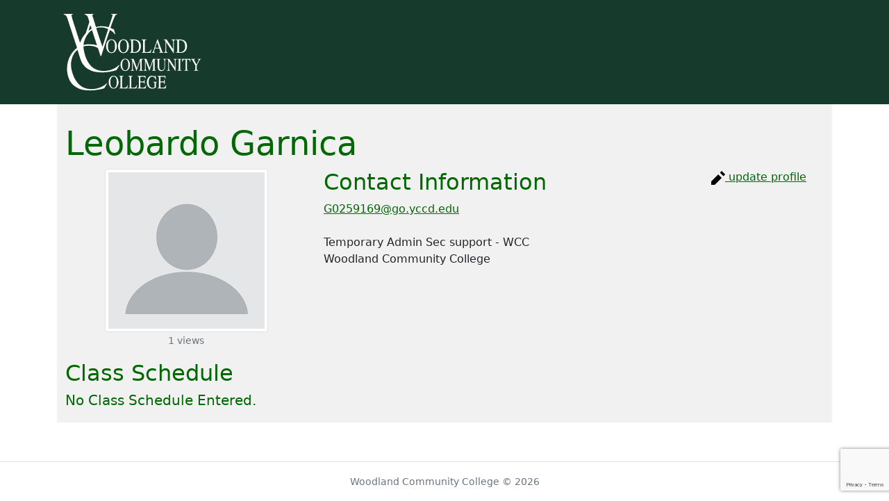

--- FILE ---
content_type: text/html; charset=utf-8
request_url: https://coreapps.yccd.edu/Profiles/WCC?id=0259169
body_size: 4036
content:
<!DOCTYPE html>

<html lang="en">
<head>
    <meta charset="utf-8" />
    <meta name="viewport" content="width=device-width, initial-scale=1.0" />
    <title>Faculty Profile - WCC</title>
    <link rel="stylesheet" href="/lib/bootstrap/dist/css/bootstrap.min.css?v=SiIVMGgRhdXjKSTIddX7mh9IbOXVcwQWc7_p4nS6D_0" />
    <link rel="stylesheet" href="/css/WCC.css?v=bTh315vzkJQ2QFDOVjE1GjTaPNQDsie4WVeDnnQW4LQ" />
    <link rel="stylesheet" href="https://cdn.jsdelivr.net/npm/bootstrap-icons@1.5.0/font/bootstrap-icons.css?v=1.0.0">
    <script src="/lib/jquery/dist/jquery.min.js?v=zp0HUArZHsK1JMJwdk7EyaM-eDINjTdOxADt5Ij2JRs"></script>
    <script src="/lib/bootstrap/dist/js/bootstrap.bundle.min.js?v=rAnWnVnzChxAAi8NS-Ilr1mE7Sj-do-X_DqyilNsznM"></script>
    <script src="https://www.google.com/recaptcha/api.js?render=6Lc1B7EqAAAAAI_dmwaZDxaF3EutB9tSHwGmTfR9"></script>
</head>
<!-- Google tag (gtag.js) -->
<script async src="https://www.googletagmanager.com/gtag/js?id=G-DYHMTPWFHJ"></script>
<script>
    window.dataLayer = window.dataLayer || [];
    function gtag() { dataLayer.push(arguments); }
    gtag('js', new Date());

    gtag('config', 'G-DYHMTPWFHJ');
</script>
<body>
<section class="main-section">
    <!-- HTML Attribute  -->
    <div id="header-fixed">
        <header role="banner">
            <!-- Accessibility Attribute  -->
                <div class="container">
                <div id="newLogo">
                    <a href="https://wcc.yccd.edu">
                        <img src="/img/wcc/wcc-logo-white.svg" width="217" height="150" alt="Woodland Community College" class="responsiveLogo" />
                    </a>
                </div>
                </div>
           
            <!-- #main-nav -->
        </header>
    </div>
    <!-- #header-fixed -->
</section>
<!-- #Page Banner -->
<div class="container">
    <main role="main" class="pb-3" id="main">
            <div class="page-banner">
        <div class="container">
            <div class="row mt-2">
                <h1 class="mt-2">
                    Leobardo Garnica
                </h1>
            </div>
            <div class="row mb-3">
                <div class="col-4">
                    <div class="text-center">
                        <img src="?handler=ProfileImage&id=0259169" alt="Profile Image" class="img-thumbnail" /><br />
                        <small id="emailHelp" class="text-muted">1 views</small>


                    </div>
                </div>
                <div class="col-6">
                    <h2>Contact Information</h2>
                    <a href="mailto:G0259169@go.yccd.edu">G0259169@go.yccd.edu</a><br/>
                    <br/>
                    Temporary Admin Sec support - WCC<br/>
                    Woodland Community College  <br/>

                </div>
                <div class="col-2">
                    <a href="https://coreapps.yccd.edu/Faculty/Profiles"><img src="/img/iconic/svg/pencil.svg" width="20" height="20" /> update profile</a>
                </div>
            </div>

            <div class="row">
                <div class="col">
                    
                </div>
            </div>           
            <div class="row">
                <div class="col">
                    <h2>Class Schedule</h2>
                </div>
            </div>
                <div class="row">
                    <div class="col">
                        <h5>No Class Schedule Entered. </h5>
                    </div>
                </div>
        </div>
    </div>

    </main>
</div>



<footer class="border-top footer text-muted">
    <div class="container center ">
        <div class="text-center mt-3">
            
            <p class="text-center text-muted "><small>Woodland Community College &copy; 2026</small></p>
        </div>
             
                   
                 
    </div>
</footer>


<script src="/js/site.js?v=4q1jwFhaPaZgr8WAUSrux6hAuh0XDg9kPS3xIVq36I0"></script>


</body>
</html>


--- FILE ---
content_type: text/html; charset=utf-8
request_url: https://www.google.com/recaptcha/api2/anchor?ar=1&k=6Lc1B7EqAAAAAI_dmwaZDxaF3EutB9tSHwGmTfR9&co=aHR0cHM6Ly9jb3JlYXBwcy55Y2NkLmVkdTo0NDM.&hl=en&v=PoyoqOPhxBO7pBk68S4YbpHZ&size=invisible&anchor-ms=20000&execute-ms=30000&cb=4f3z8syv596d
body_size: 48706
content:
<!DOCTYPE HTML><html dir="ltr" lang="en"><head><meta http-equiv="Content-Type" content="text/html; charset=UTF-8">
<meta http-equiv="X-UA-Compatible" content="IE=edge">
<title>reCAPTCHA</title>
<style type="text/css">
/* cyrillic-ext */
@font-face {
  font-family: 'Roboto';
  font-style: normal;
  font-weight: 400;
  font-stretch: 100%;
  src: url(//fonts.gstatic.com/s/roboto/v48/KFO7CnqEu92Fr1ME7kSn66aGLdTylUAMa3GUBHMdazTgWw.woff2) format('woff2');
  unicode-range: U+0460-052F, U+1C80-1C8A, U+20B4, U+2DE0-2DFF, U+A640-A69F, U+FE2E-FE2F;
}
/* cyrillic */
@font-face {
  font-family: 'Roboto';
  font-style: normal;
  font-weight: 400;
  font-stretch: 100%;
  src: url(//fonts.gstatic.com/s/roboto/v48/KFO7CnqEu92Fr1ME7kSn66aGLdTylUAMa3iUBHMdazTgWw.woff2) format('woff2');
  unicode-range: U+0301, U+0400-045F, U+0490-0491, U+04B0-04B1, U+2116;
}
/* greek-ext */
@font-face {
  font-family: 'Roboto';
  font-style: normal;
  font-weight: 400;
  font-stretch: 100%;
  src: url(//fonts.gstatic.com/s/roboto/v48/KFO7CnqEu92Fr1ME7kSn66aGLdTylUAMa3CUBHMdazTgWw.woff2) format('woff2');
  unicode-range: U+1F00-1FFF;
}
/* greek */
@font-face {
  font-family: 'Roboto';
  font-style: normal;
  font-weight: 400;
  font-stretch: 100%;
  src: url(//fonts.gstatic.com/s/roboto/v48/KFO7CnqEu92Fr1ME7kSn66aGLdTylUAMa3-UBHMdazTgWw.woff2) format('woff2');
  unicode-range: U+0370-0377, U+037A-037F, U+0384-038A, U+038C, U+038E-03A1, U+03A3-03FF;
}
/* math */
@font-face {
  font-family: 'Roboto';
  font-style: normal;
  font-weight: 400;
  font-stretch: 100%;
  src: url(//fonts.gstatic.com/s/roboto/v48/KFO7CnqEu92Fr1ME7kSn66aGLdTylUAMawCUBHMdazTgWw.woff2) format('woff2');
  unicode-range: U+0302-0303, U+0305, U+0307-0308, U+0310, U+0312, U+0315, U+031A, U+0326-0327, U+032C, U+032F-0330, U+0332-0333, U+0338, U+033A, U+0346, U+034D, U+0391-03A1, U+03A3-03A9, U+03B1-03C9, U+03D1, U+03D5-03D6, U+03F0-03F1, U+03F4-03F5, U+2016-2017, U+2034-2038, U+203C, U+2040, U+2043, U+2047, U+2050, U+2057, U+205F, U+2070-2071, U+2074-208E, U+2090-209C, U+20D0-20DC, U+20E1, U+20E5-20EF, U+2100-2112, U+2114-2115, U+2117-2121, U+2123-214F, U+2190, U+2192, U+2194-21AE, U+21B0-21E5, U+21F1-21F2, U+21F4-2211, U+2213-2214, U+2216-22FF, U+2308-230B, U+2310, U+2319, U+231C-2321, U+2336-237A, U+237C, U+2395, U+239B-23B7, U+23D0, U+23DC-23E1, U+2474-2475, U+25AF, U+25B3, U+25B7, U+25BD, U+25C1, U+25CA, U+25CC, U+25FB, U+266D-266F, U+27C0-27FF, U+2900-2AFF, U+2B0E-2B11, U+2B30-2B4C, U+2BFE, U+3030, U+FF5B, U+FF5D, U+1D400-1D7FF, U+1EE00-1EEFF;
}
/* symbols */
@font-face {
  font-family: 'Roboto';
  font-style: normal;
  font-weight: 400;
  font-stretch: 100%;
  src: url(//fonts.gstatic.com/s/roboto/v48/KFO7CnqEu92Fr1ME7kSn66aGLdTylUAMaxKUBHMdazTgWw.woff2) format('woff2');
  unicode-range: U+0001-000C, U+000E-001F, U+007F-009F, U+20DD-20E0, U+20E2-20E4, U+2150-218F, U+2190, U+2192, U+2194-2199, U+21AF, U+21E6-21F0, U+21F3, U+2218-2219, U+2299, U+22C4-22C6, U+2300-243F, U+2440-244A, U+2460-24FF, U+25A0-27BF, U+2800-28FF, U+2921-2922, U+2981, U+29BF, U+29EB, U+2B00-2BFF, U+4DC0-4DFF, U+FFF9-FFFB, U+10140-1018E, U+10190-1019C, U+101A0, U+101D0-101FD, U+102E0-102FB, U+10E60-10E7E, U+1D2C0-1D2D3, U+1D2E0-1D37F, U+1F000-1F0FF, U+1F100-1F1AD, U+1F1E6-1F1FF, U+1F30D-1F30F, U+1F315, U+1F31C, U+1F31E, U+1F320-1F32C, U+1F336, U+1F378, U+1F37D, U+1F382, U+1F393-1F39F, U+1F3A7-1F3A8, U+1F3AC-1F3AF, U+1F3C2, U+1F3C4-1F3C6, U+1F3CA-1F3CE, U+1F3D4-1F3E0, U+1F3ED, U+1F3F1-1F3F3, U+1F3F5-1F3F7, U+1F408, U+1F415, U+1F41F, U+1F426, U+1F43F, U+1F441-1F442, U+1F444, U+1F446-1F449, U+1F44C-1F44E, U+1F453, U+1F46A, U+1F47D, U+1F4A3, U+1F4B0, U+1F4B3, U+1F4B9, U+1F4BB, U+1F4BF, U+1F4C8-1F4CB, U+1F4D6, U+1F4DA, U+1F4DF, U+1F4E3-1F4E6, U+1F4EA-1F4ED, U+1F4F7, U+1F4F9-1F4FB, U+1F4FD-1F4FE, U+1F503, U+1F507-1F50B, U+1F50D, U+1F512-1F513, U+1F53E-1F54A, U+1F54F-1F5FA, U+1F610, U+1F650-1F67F, U+1F687, U+1F68D, U+1F691, U+1F694, U+1F698, U+1F6AD, U+1F6B2, U+1F6B9-1F6BA, U+1F6BC, U+1F6C6-1F6CF, U+1F6D3-1F6D7, U+1F6E0-1F6EA, U+1F6F0-1F6F3, U+1F6F7-1F6FC, U+1F700-1F7FF, U+1F800-1F80B, U+1F810-1F847, U+1F850-1F859, U+1F860-1F887, U+1F890-1F8AD, U+1F8B0-1F8BB, U+1F8C0-1F8C1, U+1F900-1F90B, U+1F93B, U+1F946, U+1F984, U+1F996, U+1F9E9, U+1FA00-1FA6F, U+1FA70-1FA7C, U+1FA80-1FA89, U+1FA8F-1FAC6, U+1FACE-1FADC, U+1FADF-1FAE9, U+1FAF0-1FAF8, U+1FB00-1FBFF;
}
/* vietnamese */
@font-face {
  font-family: 'Roboto';
  font-style: normal;
  font-weight: 400;
  font-stretch: 100%;
  src: url(//fonts.gstatic.com/s/roboto/v48/KFO7CnqEu92Fr1ME7kSn66aGLdTylUAMa3OUBHMdazTgWw.woff2) format('woff2');
  unicode-range: U+0102-0103, U+0110-0111, U+0128-0129, U+0168-0169, U+01A0-01A1, U+01AF-01B0, U+0300-0301, U+0303-0304, U+0308-0309, U+0323, U+0329, U+1EA0-1EF9, U+20AB;
}
/* latin-ext */
@font-face {
  font-family: 'Roboto';
  font-style: normal;
  font-weight: 400;
  font-stretch: 100%;
  src: url(//fonts.gstatic.com/s/roboto/v48/KFO7CnqEu92Fr1ME7kSn66aGLdTylUAMa3KUBHMdazTgWw.woff2) format('woff2');
  unicode-range: U+0100-02BA, U+02BD-02C5, U+02C7-02CC, U+02CE-02D7, U+02DD-02FF, U+0304, U+0308, U+0329, U+1D00-1DBF, U+1E00-1E9F, U+1EF2-1EFF, U+2020, U+20A0-20AB, U+20AD-20C0, U+2113, U+2C60-2C7F, U+A720-A7FF;
}
/* latin */
@font-face {
  font-family: 'Roboto';
  font-style: normal;
  font-weight: 400;
  font-stretch: 100%;
  src: url(//fonts.gstatic.com/s/roboto/v48/KFO7CnqEu92Fr1ME7kSn66aGLdTylUAMa3yUBHMdazQ.woff2) format('woff2');
  unicode-range: U+0000-00FF, U+0131, U+0152-0153, U+02BB-02BC, U+02C6, U+02DA, U+02DC, U+0304, U+0308, U+0329, U+2000-206F, U+20AC, U+2122, U+2191, U+2193, U+2212, U+2215, U+FEFF, U+FFFD;
}
/* cyrillic-ext */
@font-face {
  font-family: 'Roboto';
  font-style: normal;
  font-weight: 500;
  font-stretch: 100%;
  src: url(//fonts.gstatic.com/s/roboto/v48/KFO7CnqEu92Fr1ME7kSn66aGLdTylUAMa3GUBHMdazTgWw.woff2) format('woff2');
  unicode-range: U+0460-052F, U+1C80-1C8A, U+20B4, U+2DE0-2DFF, U+A640-A69F, U+FE2E-FE2F;
}
/* cyrillic */
@font-face {
  font-family: 'Roboto';
  font-style: normal;
  font-weight: 500;
  font-stretch: 100%;
  src: url(//fonts.gstatic.com/s/roboto/v48/KFO7CnqEu92Fr1ME7kSn66aGLdTylUAMa3iUBHMdazTgWw.woff2) format('woff2');
  unicode-range: U+0301, U+0400-045F, U+0490-0491, U+04B0-04B1, U+2116;
}
/* greek-ext */
@font-face {
  font-family: 'Roboto';
  font-style: normal;
  font-weight: 500;
  font-stretch: 100%;
  src: url(//fonts.gstatic.com/s/roboto/v48/KFO7CnqEu92Fr1ME7kSn66aGLdTylUAMa3CUBHMdazTgWw.woff2) format('woff2');
  unicode-range: U+1F00-1FFF;
}
/* greek */
@font-face {
  font-family: 'Roboto';
  font-style: normal;
  font-weight: 500;
  font-stretch: 100%;
  src: url(//fonts.gstatic.com/s/roboto/v48/KFO7CnqEu92Fr1ME7kSn66aGLdTylUAMa3-UBHMdazTgWw.woff2) format('woff2');
  unicode-range: U+0370-0377, U+037A-037F, U+0384-038A, U+038C, U+038E-03A1, U+03A3-03FF;
}
/* math */
@font-face {
  font-family: 'Roboto';
  font-style: normal;
  font-weight: 500;
  font-stretch: 100%;
  src: url(//fonts.gstatic.com/s/roboto/v48/KFO7CnqEu92Fr1ME7kSn66aGLdTylUAMawCUBHMdazTgWw.woff2) format('woff2');
  unicode-range: U+0302-0303, U+0305, U+0307-0308, U+0310, U+0312, U+0315, U+031A, U+0326-0327, U+032C, U+032F-0330, U+0332-0333, U+0338, U+033A, U+0346, U+034D, U+0391-03A1, U+03A3-03A9, U+03B1-03C9, U+03D1, U+03D5-03D6, U+03F0-03F1, U+03F4-03F5, U+2016-2017, U+2034-2038, U+203C, U+2040, U+2043, U+2047, U+2050, U+2057, U+205F, U+2070-2071, U+2074-208E, U+2090-209C, U+20D0-20DC, U+20E1, U+20E5-20EF, U+2100-2112, U+2114-2115, U+2117-2121, U+2123-214F, U+2190, U+2192, U+2194-21AE, U+21B0-21E5, U+21F1-21F2, U+21F4-2211, U+2213-2214, U+2216-22FF, U+2308-230B, U+2310, U+2319, U+231C-2321, U+2336-237A, U+237C, U+2395, U+239B-23B7, U+23D0, U+23DC-23E1, U+2474-2475, U+25AF, U+25B3, U+25B7, U+25BD, U+25C1, U+25CA, U+25CC, U+25FB, U+266D-266F, U+27C0-27FF, U+2900-2AFF, U+2B0E-2B11, U+2B30-2B4C, U+2BFE, U+3030, U+FF5B, U+FF5D, U+1D400-1D7FF, U+1EE00-1EEFF;
}
/* symbols */
@font-face {
  font-family: 'Roboto';
  font-style: normal;
  font-weight: 500;
  font-stretch: 100%;
  src: url(//fonts.gstatic.com/s/roboto/v48/KFO7CnqEu92Fr1ME7kSn66aGLdTylUAMaxKUBHMdazTgWw.woff2) format('woff2');
  unicode-range: U+0001-000C, U+000E-001F, U+007F-009F, U+20DD-20E0, U+20E2-20E4, U+2150-218F, U+2190, U+2192, U+2194-2199, U+21AF, U+21E6-21F0, U+21F3, U+2218-2219, U+2299, U+22C4-22C6, U+2300-243F, U+2440-244A, U+2460-24FF, U+25A0-27BF, U+2800-28FF, U+2921-2922, U+2981, U+29BF, U+29EB, U+2B00-2BFF, U+4DC0-4DFF, U+FFF9-FFFB, U+10140-1018E, U+10190-1019C, U+101A0, U+101D0-101FD, U+102E0-102FB, U+10E60-10E7E, U+1D2C0-1D2D3, U+1D2E0-1D37F, U+1F000-1F0FF, U+1F100-1F1AD, U+1F1E6-1F1FF, U+1F30D-1F30F, U+1F315, U+1F31C, U+1F31E, U+1F320-1F32C, U+1F336, U+1F378, U+1F37D, U+1F382, U+1F393-1F39F, U+1F3A7-1F3A8, U+1F3AC-1F3AF, U+1F3C2, U+1F3C4-1F3C6, U+1F3CA-1F3CE, U+1F3D4-1F3E0, U+1F3ED, U+1F3F1-1F3F3, U+1F3F5-1F3F7, U+1F408, U+1F415, U+1F41F, U+1F426, U+1F43F, U+1F441-1F442, U+1F444, U+1F446-1F449, U+1F44C-1F44E, U+1F453, U+1F46A, U+1F47D, U+1F4A3, U+1F4B0, U+1F4B3, U+1F4B9, U+1F4BB, U+1F4BF, U+1F4C8-1F4CB, U+1F4D6, U+1F4DA, U+1F4DF, U+1F4E3-1F4E6, U+1F4EA-1F4ED, U+1F4F7, U+1F4F9-1F4FB, U+1F4FD-1F4FE, U+1F503, U+1F507-1F50B, U+1F50D, U+1F512-1F513, U+1F53E-1F54A, U+1F54F-1F5FA, U+1F610, U+1F650-1F67F, U+1F687, U+1F68D, U+1F691, U+1F694, U+1F698, U+1F6AD, U+1F6B2, U+1F6B9-1F6BA, U+1F6BC, U+1F6C6-1F6CF, U+1F6D3-1F6D7, U+1F6E0-1F6EA, U+1F6F0-1F6F3, U+1F6F7-1F6FC, U+1F700-1F7FF, U+1F800-1F80B, U+1F810-1F847, U+1F850-1F859, U+1F860-1F887, U+1F890-1F8AD, U+1F8B0-1F8BB, U+1F8C0-1F8C1, U+1F900-1F90B, U+1F93B, U+1F946, U+1F984, U+1F996, U+1F9E9, U+1FA00-1FA6F, U+1FA70-1FA7C, U+1FA80-1FA89, U+1FA8F-1FAC6, U+1FACE-1FADC, U+1FADF-1FAE9, U+1FAF0-1FAF8, U+1FB00-1FBFF;
}
/* vietnamese */
@font-face {
  font-family: 'Roboto';
  font-style: normal;
  font-weight: 500;
  font-stretch: 100%;
  src: url(//fonts.gstatic.com/s/roboto/v48/KFO7CnqEu92Fr1ME7kSn66aGLdTylUAMa3OUBHMdazTgWw.woff2) format('woff2');
  unicode-range: U+0102-0103, U+0110-0111, U+0128-0129, U+0168-0169, U+01A0-01A1, U+01AF-01B0, U+0300-0301, U+0303-0304, U+0308-0309, U+0323, U+0329, U+1EA0-1EF9, U+20AB;
}
/* latin-ext */
@font-face {
  font-family: 'Roboto';
  font-style: normal;
  font-weight: 500;
  font-stretch: 100%;
  src: url(//fonts.gstatic.com/s/roboto/v48/KFO7CnqEu92Fr1ME7kSn66aGLdTylUAMa3KUBHMdazTgWw.woff2) format('woff2');
  unicode-range: U+0100-02BA, U+02BD-02C5, U+02C7-02CC, U+02CE-02D7, U+02DD-02FF, U+0304, U+0308, U+0329, U+1D00-1DBF, U+1E00-1E9F, U+1EF2-1EFF, U+2020, U+20A0-20AB, U+20AD-20C0, U+2113, U+2C60-2C7F, U+A720-A7FF;
}
/* latin */
@font-face {
  font-family: 'Roboto';
  font-style: normal;
  font-weight: 500;
  font-stretch: 100%;
  src: url(//fonts.gstatic.com/s/roboto/v48/KFO7CnqEu92Fr1ME7kSn66aGLdTylUAMa3yUBHMdazQ.woff2) format('woff2');
  unicode-range: U+0000-00FF, U+0131, U+0152-0153, U+02BB-02BC, U+02C6, U+02DA, U+02DC, U+0304, U+0308, U+0329, U+2000-206F, U+20AC, U+2122, U+2191, U+2193, U+2212, U+2215, U+FEFF, U+FFFD;
}
/* cyrillic-ext */
@font-face {
  font-family: 'Roboto';
  font-style: normal;
  font-weight: 900;
  font-stretch: 100%;
  src: url(//fonts.gstatic.com/s/roboto/v48/KFO7CnqEu92Fr1ME7kSn66aGLdTylUAMa3GUBHMdazTgWw.woff2) format('woff2');
  unicode-range: U+0460-052F, U+1C80-1C8A, U+20B4, U+2DE0-2DFF, U+A640-A69F, U+FE2E-FE2F;
}
/* cyrillic */
@font-face {
  font-family: 'Roboto';
  font-style: normal;
  font-weight: 900;
  font-stretch: 100%;
  src: url(//fonts.gstatic.com/s/roboto/v48/KFO7CnqEu92Fr1ME7kSn66aGLdTylUAMa3iUBHMdazTgWw.woff2) format('woff2');
  unicode-range: U+0301, U+0400-045F, U+0490-0491, U+04B0-04B1, U+2116;
}
/* greek-ext */
@font-face {
  font-family: 'Roboto';
  font-style: normal;
  font-weight: 900;
  font-stretch: 100%;
  src: url(//fonts.gstatic.com/s/roboto/v48/KFO7CnqEu92Fr1ME7kSn66aGLdTylUAMa3CUBHMdazTgWw.woff2) format('woff2');
  unicode-range: U+1F00-1FFF;
}
/* greek */
@font-face {
  font-family: 'Roboto';
  font-style: normal;
  font-weight: 900;
  font-stretch: 100%;
  src: url(//fonts.gstatic.com/s/roboto/v48/KFO7CnqEu92Fr1ME7kSn66aGLdTylUAMa3-UBHMdazTgWw.woff2) format('woff2');
  unicode-range: U+0370-0377, U+037A-037F, U+0384-038A, U+038C, U+038E-03A1, U+03A3-03FF;
}
/* math */
@font-face {
  font-family: 'Roboto';
  font-style: normal;
  font-weight: 900;
  font-stretch: 100%;
  src: url(//fonts.gstatic.com/s/roboto/v48/KFO7CnqEu92Fr1ME7kSn66aGLdTylUAMawCUBHMdazTgWw.woff2) format('woff2');
  unicode-range: U+0302-0303, U+0305, U+0307-0308, U+0310, U+0312, U+0315, U+031A, U+0326-0327, U+032C, U+032F-0330, U+0332-0333, U+0338, U+033A, U+0346, U+034D, U+0391-03A1, U+03A3-03A9, U+03B1-03C9, U+03D1, U+03D5-03D6, U+03F0-03F1, U+03F4-03F5, U+2016-2017, U+2034-2038, U+203C, U+2040, U+2043, U+2047, U+2050, U+2057, U+205F, U+2070-2071, U+2074-208E, U+2090-209C, U+20D0-20DC, U+20E1, U+20E5-20EF, U+2100-2112, U+2114-2115, U+2117-2121, U+2123-214F, U+2190, U+2192, U+2194-21AE, U+21B0-21E5, U+21F1-21F2, U+21F4-2211, U+2213-2214, U+2216-22FF, U+2308-230B, U+2310, U+2319, U+231C-2321, U+2336-237A, U+237C, U+2395, U+239B-23B7, U+23D0, U+23DC-23E1, U+2474-2475, U+25AF, U+25B3, U+25B7, U+25BD, U+25C1, U+25CA, U+25CC, U+25FB, U+266D-266F, U+27C0-27FF, U+2900-2AFF, U+2B0E-2B11, U+2B30-2B4C, U+2BFE, U+3030, U+FF5B, U+FF5D, U+1D400-1D7FF, U+1EE00-1EEFF;
}
/* symbols */
@font-face {
  font-family: 'Roboto';
  font-style: normal;
  font-weight: 900;
  font-stretch: 100%;
  src: url(//fonts.gstatic.com/s/roboto/v48/KFO7CnqEu92Fr1ME7kSn66aGLdTylUAMaxKUBHMdazTgWw.woff2) format('woff2');
  unicode-range: U+0001-000C, U+000E-001F, U+007F-009F, U+20DD-20E0, U+20E2-20E4, U+2150-218F, U+2190, U+2192, U+2194-2199, U+21AF, U+21E6-21F0, U+21F3, U+2218-2219, U+2299, U+22C4-22C6, U+2300-243F, U+2440-244A, U+2460-24FF, U+25A0-27BF, U+2800-28FF, U+2921-2922, U+2981, U+29BF, U+29EB, U+2B00-2BFF, U+4DC0-4DFF, U+FFF9-FFFB, U+10140-1018E, U+10190-1019C, U+101A0, U+101D0-101FD, U+102E0-102FB, U+10E60-10E7E, U+1D2C0-1D2D3, U+1D2E0-1D37F, U+1F000-1F0FF, U+1F100-1F1AD, U+1F1E6-1F1FF, U+1F30D-1F30F, U+1F315, U+1F31C, U+1F31E, U+1F320-1F32C, U+1F336, U+1F378, U+1F37D, U+1F382, U+1F393-1F39F, U+1F3A7-1F3A8, U+1F3AC-1F3AF, U+1F3C2, U+1F3C4-1F3C6, U+1F3CA-1F3CE, U+1F3D4-1F3E0, U+1F3ED, U+1F3F1-1F3F3, U+1F3F5-1F3F7, U+1F408, U+1F415, U+1F41F, U+1F426, U+1F43F, U+1F441-1F442, U+1F444, U+1F446-1F449, U+1F44C-1F44E, U+1F453, U+1F46A, U+1F47D, U+1F4A3, U+1F4B0, U+1F4B3, U+1F4B9, U+1F4BB, U+1F4BF, U+1F4C8-1F4CB, U+1F4D6, U+1F4DA, U+1F4DF, U+1F4E3-1F4E6, U+1F4EA-1F4ED, U+1F4F7, U+1F4F9-1F4FB, U+1F4FD-1F4FE, U+1F503, U+1F507-1F50B, U+1F50D, U+1F512-1F513, U+1F53E-1F54A, U+1F54F-1F5FA, U+1F610, U+1F650-1F67F, U+1F687, U+1F68D, U+1F691, U+1F694, U+1F698, U+1F6AD, U+1F6B2, U+1F6B9-1F6BA, U+1F6BC, U+1F6C6-1F6CF, U+1F6D3-1F6D7, U+1F6E0-1F6EA, U+1F6F0-1F6F3, U+1F6F7-1F6FC, U+1F700-1F7FF, U+1F800-1F80B, U+1F810-1F847, U+1F850-1F859, U+1F860-1F887, U+1F890-1F8AD, U+1F8B0-1F8BB, U+1F8C0-1F8C1, U+1F900-1F90B, U+1F93B, U+1F946, U+1F984, U+1F996, U+1F9E9, U+1FA00-1FA6F, U+1FA70-1FA7C, U+1FA80-1FA89, U+1FA8F-1FAC6, U+1FACE-1FADC, U+1FADF-1FAE9, U+1FAF0-1FAF8, U+1FB00-1FBFF;
}
/* vietnamese */
@font-face {
  font-family: 'Roboto';
  font-style: normal;
  font-weight: 900;
  font-stretch: 100%;
  src: url(//fonts.gstatic.com/s/roboto/v48/KFO7CnqEu92Fr1ME7kSn66aGLdTylUAMa3OUBHMdazTgWw.woff2) format('woff2');
  unicode-range: U+0102-0103, U+0110-0111, U+0128-0129, U+0168-0169, U+01A0-01A1, U+01AF-01B0, U+0300-0301, U+0303-0304, U+0308-0309, U+0323, U+0329, U+1EA0-1EF9, U+20AB;
}
/* latin-ext */
@font-face {
  font-family: 'Roboto';
  font-style: normal;
  font-weight: 900;
  font-stretch: 100%;
  src: url(//fonts.gstatic.com/s/roboto/v48/KFO7CnqEu92Fr1ME7kSn66aGLdTylUAMa3KUBHMdazTgWw.woff2) format('woff2');
  unicode-range: U+0100-02BA, U+02BD-02C5, U+02C7-02CC, U+02CE-02D7, U+02DD-02FF, U+0304, U+0308, U+0329, U+1D00-1DBF, U+1E00-1E9F, U+1EF2-1EFF, U+2020, U+20A0-20AB, U+20AD-20C0, U+2113, U+2C60-2C7F, U+A720-A7FF;
}
/* latin */
@font-face {
  font-family: 'Roboto';
  font-style: normal;
  font-weight: 900;
  font-stretch: 100%;
  src: url(//fonts.gstatic.com/s/roboto/v48/KFO7CnqEu92Fr1ME7kSn66aGLdTylUAMa3yUBHMdazQ.woff2) format('woff2');
  unicode-range: U+0000-00FF, U+0131, U+0152-0153, U+02BB-02BC, U+02C6, U+02DA, U+02DC, U+0304, U+0308, U+0329, U+2000-206F, U+20AC, U+2122, U+2191, U+2193, U+2212, U+2215, U+FEFF, U+FFFD;
}

</style>
<link rel="stylesheet" type="text/css" href="https://www.gstatic.com/recaptcha/releases/PoyoqOPhxBO7pBk68S4YbpHZ/styles__ltr.css">
<script nonce="nCYpiC-8BGvr9RtWeOt18A" type="text/javascript">window['__recaptcha_api'] = 'https://www.google.com/recaptcha/api2/';</script>
<script type="text/javascript" src="https://www.gstatic.com/recaptcha/releases/PoyoqOPhxBO7pBk68S4YbpHZ/recaptcha__en.js" nonce="nCYpiC-8BGvr9RtWeOt18A">
      
    </script></head>
<body><div id="rc-anchor-alert" class="rc-anchor-alert"></div>
<input type="hidden" id="recaptcha-token" value="[base64]">
<script type="text/javascript" nonce="nCYpiC-8BGvr9RtWeOt18A">
      recaptcha.anchor.Main.init("[\x22ainput\x22,[\x22bgdata\x22,\x22\x22,\[base64]/[base64]/MjU1Ong/[base64]/[base64]/[base64]/[base64]/[base64]/[base64]/[base64]/[base64]/[base64]/[base64]/[base64]/[base64]/[base64]/[base64]/[base64]\\u003d\x22,\[base64]\\u003d\x22,\x22UQbCq8K+VHnDp1gtYcKLU8Oiw4UEw45jGjF3wpllw689fMOCD8KpwrB4CsO9w6DCtsK9LSx0w75lw6DDlDN3w7HDi8K0HQ7DgMKGw44yPcOtHMKIwqfDlcOeCsOIVSxywpQoLsOzfsKqw5rDqxR9wohmCyZJwq3DvcKHIsO0wowYw5TDlMOZwp/CixxML8KgZMO/PhHDq0vCrsOAwpPDmcKlwr7DscOmGH56wqRnRBF+WsOpcBzChcO1acKEUsKLw4bCgHLDiTwiwoZ0w6ZCwrzDuWhCDsOewqHDoUtIw5pZAMK6wpPCnsOgw6ZvAMKmNDlUwrvDqcK+Z8K/fMK/[base64]/Ct8K8wozDksOVwojCqyvCnsOMBDLCrR09BkdLwovDlcOUGMKsGMKhCEvDsMKCw5k1WMKuHmVrWcKVT8KnQCbCrXDDjsOgwpvDncO9cMOgwp7DvMKPw6DDh0ILw7wdw7YYF244QwRZwrXDrn7CgHLCvzbDvD/DkF3DrCXDj8OQw4IPFXLCgWJYPMOmwpcgwqbDqcK/woIVw7sbHMOoIcKCwplXGsKQwonCg8Kpw6Ndw7Vqw7kcwrJRFMOJwrZUHz7Cl0c9w6jDgBzCisO9wrEqGFHCiCZOwqhkwqMfHsOfcMOswpw1w4Zew4xuwp5CX1zDtCbCuTHDvFVCw7XDqcK5csOIw43Dk8K0wqzDrsKbwo/[base64]/Dp1LCn2rClcOdbyduaxsDw7vDlnl6IcKlwrREwrY6wrvDjk/DoMOYM8KKd8KbO8OQwoEzwpgJT08GPH9RwoEYw5o1w6M3SiXDkcKmQcO3w4hSwrDCl8Klw6PCuUhUwqzCocK9OMKkwr/Co8KvBU/ChUDDuMKtwoXDrsKab8OVASjCj8Kjwp7DkjLCocOvPSPCu8OMWW8Dw4INw4HDiGjDnUbDvcK8w782PHbCqXnDosKlTcOwd8OXY8O1WCDDv2xiwqRXSsODGhN/[base64]/[base64]/CnxTDnsOTw7Nzw5zCucOMwqANwpJuwqYtwrJXw7fDksKvXhHDrBLCuSXDhcOmZsOmZcKxVMODLcO2RMKAKChuXinCtMKvCsOTwrEUbRpqP8KywpYdDMK2PcO8K8OmwqXDhsKvw4wLW8O7THnCpQXCpUnCsG/[base64]/DiWLCmsKOw5fDiXPCu8OCwr3ChSPCtMO8YcKAHTjCizrDnlHDgsOcCnFhwq3Dm8Ofw4RiTCNuwoPDkXnDtsK6VxHCksOjw4bCo8K0wrvCpMKlwp0rwonCiW3CownCnnXDiMKmGzTDgsKPFcOYdsOSLQ91w6DCm2vDji0kw6bCtMOUwrB9CsK4AAB/JsKyw7MNwpXCs8O/J8Kjcz56wqfDmEPDvngnAgHDvsO+wo9/w5RawpnCklfCnMODWcOgwosKD8KoLMKEw7DDn28VB8OxZmrCnyXDgBofRMOmw4jDs3oibMKFwqpPK8O5QRfCu8KYL8KPU8O4Pz3CpcO1N8OpA3EgRXXDgMK4OcKbw5dRKnFmw6codMKHw53Dh8OGNsKjwqh9TVHDnBPCgXBTMMKiNMOdw43CsRPDisKVDcO0WWXDucO/J19QTC3CgiLClMOEwrbDsCjDhx96wol2IgAjMXZQW8KNwqzDginChBDDnsO4w4NuwqNrwrsoXsKPScOFw45nAx8TT1DDv002YMORw5NWwrHCtMO+U8KTwoTCgcO5wo3Cl8KrfsKEwqlWa8OJwpzCh8K0wr/DscOFw7o5C8KGLsOJw4vDkMKnw6lCwpzDssOeaD8GFThyw4h9ECEtw69Ew4Q0eijChcKpw4Qxwr9fVGPCr8O8ZlPCoRACw6/[base64]/CpgVSKD5uw6rDrcO/BMKgw4djw7VNw7c1wpLDnVxnCnBzCDJSLkfCvcOhYwgLP3jCu3TDmjXDpsONFXFlFm1wScK3woLDhFh1Hjwxw4jCssOONsOswrosUMOjIXYNJBXCiMO/DBDCqSNgDcKIw5HChcKwMsKBHMOrAR3Dq8O8w4bDg2LDlWRSF8KGwp/DrsKMw6Ztw7ldw5DCjFDCizBNKMKRwpzCk8KHczZ/[base64]/dsO8ccO5EBFAFT1/[base64]/w6d9XcO/OFJJQ0LCiyzCphTDp8KfwqTCgcKzwqHCvQdrOcOcQi/DicKDwqBfFUPDq37DkXnDlsKaw5XDqsOew5ZFFEfClB/CnVtrLsKewqPDpA3CmnvCv09AMMODwpAmCTYoMMOrwoICw53Cv8KQw7pxwr3DhAo4wqDCkhnCvcKtwq9VbEfChQ/[base64]/JcOnw7/Cq8KfQEZbwpF9Tz3CuR3DvMOUwoURwrptw73DnnbCqsO0wprDo8OHXxokw7bCvV/CsMOkRwrDjMOVIcK/wobCgTTCtMKFCMO0ZFzDmWl9wonDm8KndsO/woPCmcOcw5/[base64]/cELDgcKPw5xPwr5oCHd7AcO9W1N6w77CmcOwEzouHyZQMsKUT8OvPw/[base64]/CvEHCicK/wodAaUvDq8OhwrnDocOSwpHCicKOw5wgA8OADzYpw4rCt8Okd1bCuH1xNsKYI13CpcKaw5N2SsKHwrN0woPCh8ONSUsWw4LCm8O6Z1Qtwo/[base64]/DuSlsXB7DgMKaQMKpw4rDiHJTwrVBw5/CiMOhbMOXw6DChkHDigIAw6vDjR1MwpbDkMKiwrrCl8OpS8O9wpnComDCvlDCnU1ww5rCgXzChcOJOV4SHcOOw6DDoX9QM0/ChsOFNMKbw7zChAjDvsK2LsOwJj9QR8OkCsOlRDNvYsKWF8ONwqzCmsKpw5bDqDRawr8Ew7LDhMOOOsKzTsKcNcOiJcO8ZcKfw7LDs3/[base64]/CkiVLw6bDgCFqw53DrMO8wrvCnk9OwrnCsW/Cj8KeAcKKwr/CtmkxwoYgJUHChcKxw70EwqVLBFhww7XCj3ZzwqUnwoDDly50YTRjwqY5wpPCliAQw5FcwrTCrHTDpsKDNsOuw6HCj8KqfsKtwrIqHMK+w6EUwqo6wqTDksOJVC8ywo3DhcKGwpg/w6TDvA3DgcK8S3/CnUdHwoTCpsKqwq5qw5NMRcKfQRgqD0oSfsKOQMKIwqh7RxzCusO2cVLCvsOJwqLDr8K/[base64]/[base64]/[base64]/Qn7DosOkwrTDisOGUDHDjMOsw7gYOUHChsKiwrcKwpvCgApcTnvCgivCkcObMSrCpcKYMXF7JsOoD8K5eMOkwqkuwq/CgnIoe8OWO8KqKcK+M8OfHwDCkkPChkvDv8OTfcKJG8KHwqdSUsKuKMOvwqoxw59kP01IPcKaS23Cu8KQwovCucKYw4LCksK2IMKaQMKRaMOPAcKRwr14w4HDiXTCimIqPVPCtsOVeE3ConFZdmbDn2k8woscKcO/UVPCuDVlwqAwwpXCtBnDksK4w51Qw48EwoEteG3DscOmw4dtRUFRwrDCsC/Cg8OHFsOtWcOdwrHClTZQRAt7UgnCjn7DtifDsQ3Dlkk9bSIQcMKJKRbCqFrDmEHDkMKQw5vDqsOAbsKHwpMYeMOgFcOGwp/Cqn/Cjh5jH8Kbwqc0CWcLYH0OM8KBWDfDmsKLw7Fiw7pywoZdOg3DribCqcOJw6jCtEQ+w4TCjUBVw7zDlzzDpwk5LRfDv8KVw7DCncKcwqVkw5PDvwDCusO3w7HCt2rDnBrCqMObcRJoK8O/wpRGwq7DuEJLw4sKwrRhEMObw401aQbCusKXwrFFwqATecOrCsKjwoVhw6AGw4d6wrzCiRbDn8OkY1DDkhJ4w7TCgcOFw59QIi3DjcKYw4d5wol/aibCm2BWw7vCiHwswoYew6bCnjrDisKqcR8AwqkYw7g2ScOow7lew4rDisKrETcab0EeZHAaARDDrMOOK1FUw47Dh8O/w5HDisOww7Q4w6TCp8OBw6/Dg8O/Jm5sw59DGMOMw5zDkhPDisOCw4AGwodpN8OVLsKISmDCvsKswr/DjxY9VQhhw6Y2Y8OqwqDCnMKnJzRlw4RfO8OHc0fDp8K3wpppQsOUcVzDl8KzC8KGdGcIZ8KzOQoxOgs1wqrDq8OVNsOKwrB7agDCv2jCmcK5UjEewpgbNMO5JQPDjMKxSkVGw4bDh8K/L010aMKMwpxTLxZyHsK4b1HCqUzDvzpkfkXDkzwaw65Ywo0aEjMgWnHDjMOQwqEWRcK7FQwZd8KBU3scwqQLwrXCk0h1QDXDl0fDpcKrBMKEwoHCq0JCb8ONwqhxL8OeGz7DqishNkpVLFfCpsKYw5PCvcKGwoTDv8KXZ8KGQGQ/[base64]/[base64]/CscKdE8KSw6cNwok6w6s+w6PDvcOUwrXDnFtILEDDjMOgw4vDpsOfwr/[base64]/DsyMaTyPDhiN2S1TCsmtYwqF/NsOkw7BMYMODw49KwrI+AMKyGsKqw7vDsMK0wpQVf3rDj0bCjlojWVdlw4ANwqrCnMKVw6cRYMOSw5HDrgTCjy/DuwXCk8Kuwpp/w5fDgcOKcMOAacOJwoEfwqJ5GETDqcOfwp3DkcKIMiDCusO9wqzCsDYUw6dFw7Qiw4dCDm8Uw4rDo8KIcwh4w5tJWwlePsKVLMKowrE8VDDDu8O6WCHCnEU3d8OlA2vCjsO6C8KwThxVTlXCrsOjQWJIw6/CmwzCssOJEh3Cp8KvVHFMw6NCwotdw54ow4F1YsOkNE3DucOCOsKGAV1Cwp3Du1nCl8Knw7MBw4ojUsOuw7Uqw5xpwqfDt8OOwpQsHVdTwqrDr8KfJMOIXi7CumpMwqfCjcKwwrE8LwBtw5vDrcOjdT9cwq/DosKgXMOxwrvDtX9+S07Cs8OPL8K5w4zDpi3CpcOIw6HCp8OeQAF0VsOEw4wxwoTCtsOxwrnCoQXCjcKgw6scLMOtwoBBH8KVwr1XM8KjIcKCw51ZGMK1OsKHwqTDm2QZw4NbwoIJwoYdG8Oww7YXw6QWw4FYwqLDosOHwoUFN23DqcOMw6EVc8O1wpo5wol+w77Cvk/DmDwqwqnCkMOzw4QkwqgWdsK2GsKdw4PCsSDCuXDDr27Dj8KKVsOSQcKjOcO1OMOew7sIw7LCq8KGwrXDv8Okw6fCrcOKZhk7w4V6SsO1JhXCicKwb33DqmR5eMKaCsKAWsKKw4M/w6hbw5tCw5B1AkMsWBnCkVE7wrPDpMKufAHDmSTDs8Ofwo5GwqDDhBPDl8OiC8K+GjsHJsOtdsKwLxXCrmXCrHhRfcK4w5DDvcKiwrHDpSDDmMO7w7DDpGbCkSRqw75tw5o4wqBmw5LDusK+w5LDlcO5w446TC5zLSHCkMKxwrIHc8OWEm0Hwqciw5/DoMOwwoUAw60Hwr/Dl8Kkw7TCucO9w7M/[base64]/bMOlw6M3cC1RFMO+ZcOyw5jDiirCtMOTwpfCuSvDvyrDqMK/KsOzwp5nWcKDVcOrQU3DuMOww4PCuGV1wp3DpsK/cwTDqcKAwqTClyTDp8KKQDYBw7NJfsKKwpQ6w47Dnw7DhSwuf8OKwqwYEMKISXPCtxxtw6vCgsOBJcKRwo/[base64]/Dlipzw7zClcOpIjNYwrB8csK0w5RDw5jCpw/[base64]/wrrDjcKqEsKiO8OIw5dbTcO9Qnw7H8KBwoVLEQlfKcOHwoF+O21uw73DmBBFw4/[base64]/wrTCpxMtY8O5wrUSC8KQQAnDmVvCrsKbwqAjwrLDrVXClcKvRWgfw5bDrsOdTMKVMsObwprDq23CtlMrV2LCnsOpwqbDnsKeHXPDp8OUwpXCp2cASXDCksOmFcKkK2LDmsOaDMOjH3PDs8OZJMKjYCXDhcKMLMOjw51zw7scwrrDtMOnQsOlwowEw5x2LX/CnsO/[base64]/[base64]/LU7Ci8OiT1XChF/DjSAHw6FjKMOwwp0dw67CqlFJw53DgMKFwrR0Z8KJwovCswrDvMOnw5IWHAwlwr7Ck8OowpfCqTw1eTsTc0/CkcKywqHCisOXwrFtwq0Ew6rCmMO/w7tudW/CiH/DtEh8SRHDmcKGP8KAM2d3wrvDqlElWATCsMK5wpM2YsOtdyAmJFpswqp5w4rCi8OXw7bCrjwrw5TDrsOuw6XCtT4PZzRbwpPDq2p/[base64]/DusKXJcO4PFHCkBnDusKMwpTDsGcbXEgBwrxfwpcKwoPDoF7DicKcw6zDuiAdXBUvwotZKic1IwHChsOYa8KtF2swGDjDrMOcZHvDocK5T2zDnMOeH8OXwoUOwq4kb0jCksOIw6DDo8Orw7/DrcK9w6fCpMKGw5zCkcOIa8ObXVDDq3HCiMOkF8O+w6ILcQF3OxPDujcMfkPCnRMhw7hlVVhKJ8Odwp/DocKiw6rCpW/DmEHCjH1OUcOLfMOvwrZRPmfDlA0Cw41kwqLDsWQxwo3DlybDnXhcXBjDtQvDqRRAw5sHQ8K7EsK2A07Cv8OQwqHCsMOfwqzCkMOTWsOoRsOZw5how4nDhcKHwpUswr/[base64]/w4HCiMOBOFk2wq3Cm8K+w6fDssKFwr8zQsOXOMO2wpkwwqPDo25fGiUrNcK6QTvCk8OkcHNMw4LDj8K0wo9qfD3DtijCnMOjBcOmcwHDjxZBw6UxH2PDrcObX8KUBVlzecK/M29LwrQ1w5nCg8O4bBzCoUcdw5zDscOBwpMKwrnDlsO+woDDsRTDgR8UwrLCm8Knw58AJXQ4w7lEw4pgw5jCoHkGKnHCtmHDjipufwkcKcOxYF4Bwp5IVD1/Bw/DrV05wrXDgcKaw6QyAVPCjk0aw75Hw6TCmn5zfcKyNgdvwpQnKsOXw7pLw6jCgnB4wo/DqcOCYRjDjxXCoXlkwqxgCMKMw5tEwpPCu8OwwpPCvSp3PMKHV8O9aBvCkAbCocK4w7k0HsOOwrYpFsKDw6NAw7t8P8K+Wm3Dr2zDrcKkMgFKw544IHPCgCVqw5/ClcO2TsONcsKtHsOZw7/DiMOVwoxDw5x/WwrDlUx6V1xPw75rC8KDwp1ZwpPDjkJFGcOVYj1RUcKCwr/CsxkQw41IL07CsBvClxTCnTbDvcKWK8Kwwo4/HxQ0w4Nmw5QgwoMhYlfCpcKbYg/DiRhoN8KRw7vCmT9dR1/DryHDk8OXwq18woEONmkhW8KFw4ZSw6M1wp5ASTgIbMO0woZQw6HDtsO7A8O3f3FXdcO6PDxvUDvDlcKXF8OtB8OLdcKfw6fCs8O0w6sdw5gNw5vChi5jckA4wrbCgsKhwrpiw5YBcWQKw7/[base64]/DuDprNEvCr0DDvcKjMFzDocObUAx+I8OJwosHEn3DslrClDnDj8KkLHPCqcOewr4jBxoGUWXDugDCjMOxJRtyw5xRCyjDpcKYw6hTw5I7fMKnw54GwovCvMOzw4UXAFhTfS/[base64]/DhScrGsOQw5RbOkgWwojDpyXDpScrIWzCqBnClmZeGMOFLAMew48RwrFxwqbCmT/DthLCjsKGRFxTT8OTYhHDiFFTJ3UewrzDqMOwAw5mW8KNGMK/[base64]/woxPwpnCo2LDvsK/wpVkZ8K2w41yN8Opw6NSwrFWfXHDgsORIsOyfMKAwpvDucOZw6YtZCF9w7fDinsablDCn8K0MFVgw4nCnMOlwqJGTcKwIj5cN8ODXcO0w6PDksKiXMKRwoHDr8KXYMKOPMOcSiNaw7IPYyc/Z8OnCWFbKijCtMK/w5wueXl1P8K1wpzCgTBdIx5EJ8KJw57CmMObwqvDscKGM8OWwpLDrcKUUGHCpsOfw6vCm8Kwwq5Xc8Obw4fCvW7DvjXCrMO9w6TDg1/DsHcVKW5Nw41AL8OiF8K/w4JOw4YuwrfDl8OBw6Etw67DmkkLw6k2RcKuOT3DoSRFw4VkwoFdcjPCuiI5wqgqTsOAwr0JCcO/[base64]/[base64]/Cq8K7w44/[base64]/Ctz/[base64]/BVR7F2NLwptjWR5Nw6vDmihoaSfDr0jCrMOiwo5iw6nDksOHRcOEw588wq/CtglAwobDnGPCtVZ5w6FAw7ZLR8KEUsOWV8KxwpZmwoLCvlMnwpHDuRYQw5IpwooeecOqw5pcDcKjPsKywqwHN8OFOlTCulzCisK5w5I1GcOAwozDn3bDs8Kfb8OmO8KBwrgALDxOw6UywrHCr8Ogw5Ffw6opbGoDej/CrMKsdcKmw6bCtcKtwqFXwrgpGcKUAH/CisK6w4HCocO5wo8bEsKyRTLDlMKDwoXDpzJULMKYIAjDtmTDv8OQLmR6w75iEsKxwrnCjGYxISpzwp/CuhLDi8Kvw7vClTzDm8OlezvCrlgVw7VGw5TCr1XDtMO/[base64]/DsXjDo8Oww6/DvBfCvsOCJ27CjMKjbwnDq8Onw4oLXsO/w6vChkHDmcKmEsKAUcO/[base64]/wo/Ckk/DsRZrG1NNKMOrwqgWw51xYQkTw77DllrCkMOkc8O4aTnCjMKWw5MCw5Uzd8OWCVzCj17DtsOswopXWsKLUFUtw53ChMOaw5tZw7DDi8KqccOOExl/[base64]/ColzDh8KRw6XCn8KSwqvDhwULOiTClhPDoS4WOVccwoYCC8KbG1oJw63ColPCt2bCp8KSW8KpwqRjd8OnwqHChjzDjSwIw5vCp8KfXC4DwprCvBh3acKRVW/DncOUYMO9w4EvwqEywqghwprDphzCi8KUw74Gw6/DksKBwo1LJjzCojzDvsOfw71bwqrDuEHDh8KGw5PCmT0GbMKwwqEkw5A6w71CW3HDgy9rQzPClcOjwoXCrTpewqIxwokxwrvChcKkf8K1FiDDmsOsw4TCjMOqB8KRNF7DqSgbbcKTKClAw73Dug/[base64]/CucObNMK7JMK+McKBwo/DnsOMOMKRw7nCqcO7wrgCSjbDhHnDtEFAw5JLFsONwoZYc8O1w48DdsKeFMOIwosawqBAYQ/CiMKWXTPDkC7CkAfCo8KaB8O2wpYWwo/DqRUTPB1vw6lvwq8GSMKoYlXDjyF+XUPDgcK0wohCcsK/[base64]/CiMKFwqjCnXXDkMOnwpkeCcKTNsKqUT8OwqTDgTfChcKfUDBIQy0fZSHCpSQ7XF4Dw50hcTI3f8KGwpUDwpDCuMO0w7LDjcOcLRgyw4zCvsOcEgAXw5TDm3o1bsKJQlg0QzjDmcO6w6jClcO1EsO0C2k6wpoafAHChcOxdH/CrMO2PMK+a2LCvsKFNCstEcOXRnbCicOkasOMwqbCqwR6wpXCiUgLI8O9eMOJQVoxwpDDpC9Tw5stOjAsHlYMKsKMTAAQw7MLw6vCgTI1TyDDqyXCgMKVaUNMw6QvwrBaH8O0MkJew7LDicKGw4p2w5PDiFnDmMOwZz45V3Axw6QlUcKpwrnDvD0Vw4bDtDxXcB/[base64]/MFHCmzLDg2Rrw4LDmhIUGcKhw4cTwrrDtBDDiyrCusKlw7NCdmgQQcKLaBTCtsKOChPDkMKGw7RswoF3R8OYw7U7VMKqcXVkZMOzw4bDrhdZwqjCnTnDnzDCqX/[base64]/CjA4pU33DnsOKwoIYwo3DpMKvw4NCTl5nwqzDj8OswpvCrMKAwo05fcKjw7/DmsK8S8ODCcOOVRBJBcOiw6PClkMqwqrDvBwZw4Nfw6rDjzJAc8KrL8K4YcOlQcO7w5ohCcOwCAHDlMOyOMKfw4wfVm3DqcK/w7jDgH/[base64]/wotDfhDDgcOpAlBkwrTDvUjCsA/CpW/DrTTDocOXw5B3w7Z4w5RURiDCgnfDgSvDmsOLZysBUMKqX2ZjT0/DpUEVMTPDjFhrGMKgw5wSWQo9am3DjMKHPxBkwpnDqhLCh8K5w7EQKzPDg8OVH1nDoyc+dsKkS2AWwpnDlHXDgsKZw5F8w4w4D8OEW1PCmcKywqltfhnDocKndS/[base64]/UH/Cgm7CksOGw6bDucKQFzjDgcKnw6cGwrHDpcK7w6fCsjpVFSACw5Nsw64pDijCiRgKw7LCnsOxFRcIA8KAwoPCtXUowrFZXcOrwrRPbVzCiV/DhcOlW8KOeG4GLcKJwqUyw53CsC5RIHswESZgworDpmM5w5UDwqpNJU7DjsOVw5jCmCAHOcKSGcKDw7YtBUIdwpUpBcOcSMK7Vyt8ex/CrcKZw7zCusOAIcOcw7PCpBAPwofDusKaYsKSwo5XwqvDgQQWwrzCsMOhdcOOHMKIwqvCncKAGMO3wpVNw7/Ct8KOYS44wqvCm2Nqw5lQKDREwrfDtHXCikrDvMOeeAXCmsOUaUt1Wjotwq8LKx4NQsOAXVJIHlMndxtnPsO4D8OxC8KEEcK1wrBoOcOIJcO0Xk/Dl8OUKgLCgznDr8ORbMOOaGVSEsKtYBLCjMOHZ8O5woV6YcOlcnDCuGFqdsKfwqjDkH7DmsKmKA8FAg/CjD1Jw4g6XcKpw7LDvDsrwq44wrHCiBvCihLDukvDuMOfw55YKcO5Q8Klw7hdw4HDgy/CscOIwobCq8OSEMKAW8OKJTsawpnCrTfCqkDDknpQwodew6rCv8Opw6tBL8KRAsOMwqPDp8O1XcKzwqXDn0PDtF3DvCfClRAuw4d/[base64]/DiBpUw5PDvwvCpsKgwqbDhx3CvcOGw7xPw50xwqtlwqLDjMOIw5HCpiZoFQhmdRpWwrDDgMO4wrLCoMO/[base64]/Di8OwFi/[base64]/CgRnDoH/[base64]/DosOMw59Nwr3DkWJPQTFSw6vDvxhFwqfDkMKKwo8dw4Evc3bChsKSKMOAw6khe8Kcw59TMh/DtMOTIsK+HMOXIDXCvzDDnQLCq0fDp8KvIsOicMOtIHXCpmPDugrCksKdwonCsMOAw7UwW8K+w6tXEVzDi1PCgzjDkU7Dh1YtWWPCksOVw6XDq8OOwpnDnUQpU3bChQB1XcK9wqXCtMKLwqXCij/DvS4bSEAACVlFUArDmFLCkMOawoTCmMOiVcOnwqbCs8KGS1nDmzHDunzDksKLPMKaw5rCucKlw7bDv8OiCGBgw7lewpfDvgp/wpvDosO9w7UUw5lXwrXCgMKLKB/DnVLCocOXwqAow7MOWsKAw5/[base64]/w5xrw710dwcWw6dkJmAzw7XDtBPDscOCCMO/N8KiAmEZRhRNwq3CssOwwrZMZ8O0wqYBw6JKw7fCssKBSzJJMAPDjMO7w4TDkmfDgMOAE8OuEMKaAi/CjMOoccOqN8KFQTTDshQ+UlHCg8OKKcKJwrTDmMK0CMOkw4pKw4Ibwr/DgShhZB3DiWTCsnhpPsOlUcKvXsOQPcKedcK7wrgIw7DCiHXCiMOxHcO7wqTCqi7Ch8Oow5pTZG5Twpo3wpDCil7CpSvDumVqU8KTQsO0w4BoX8K4wqFLFnjDnWc1wr/[base64]/wrbDjMKOw6waGMOkwrBZS8KuFMOdBsO3w6DDrsK/LHDCqD5SDHQKwpc7S8OoWiJHMMOCwpPCvcOtwrx5I8ORw5rDjwkWwprDuMOgw7/DpMKpwqxuw5fCv2/Dh0LCk8KFwq7Cr8OGwpfCm8OXwojCpcOFZW4pNsKOw5FKwoMOSy3CpiHCu8OewrHDosOQFMKywpnCgcO/J18tUSElUcO7Y8ONw4LDn0DClQARwr3CiMKDw4LDp3zDtVPDpjfCsHbCiDcLw7Iowq4Uw55/wrfDtRBPw6V+w5vDvsOPAcK0w7U+d8Kjw4DDomXDgUJSSRZxKcOBXWHCqMKLw6hDcAHCiMKcLcOfZjFqwpNXRW4/CzgTw7dZTWFjw6gAw6QHWcOjw4I0ZMO4wrfDiUhdUcKVwprCmsOnXsO3R8OyWmrDmcKbw7c1w4RSw79nX8O2woxrw43Dp8OBJ8KZPxnDoMK4wpzDrcKjQcO/F8Ogw7odwqUbbBdqwpfCkMODw4PCgjfDlcK8w5l4w4LCrTPCkiBhfMKRwo3DiTN/Hm7CkH4vFsKTBsKGHsKGNW7Dpw9ywqPCocOwNhfCuDodesKyLMKjwoFAR2XDm1B5wo3CjWlCwqHDsE88X8KAF8O6GifDqsOwwojDkH/Dn2sfLcOKw7HDp8OgJTzCgsK6C8O/w4B9SgPDhSg0w6zDolsyw6BRw7JgwrvCv8KWwo3CkzRjwojDmx1UOcKVDlAiX8KhWlBHwoVDw6QaCGjDjWPCtsOGw6dpw4/CisO7wptQw4Bxw5Jkw6bClcO0dsK/[base64]/CiCrDhcKtaMOhw6dqwq4Yw7A+A8KtwqjCnH0FbcO7VkDDikbDrsKkbDnDgghCD240WMONDBkLwqsAw6PDplJrw43Dp8K4w6TDlSwbIsO9wo3CkMO5w65DwqorAngsQyPCqCHDmwLDvlrCmMKBEcKuwr/[base64]/wpESaDFUw7caRxNWw6BcasOfw4/[base64]/[base64]/DgSZ7YcKAT2PCtC/Dp8OtwpMYTMKpR8OEwoRGwrIyw6nDu2lWw5cnwp9bZsOMEnYqw6HCgMKVETbDisOcw5Rsw6lmwrkAfXPDtWnDhV3DkgU8BxZ9QsKbFcKXw6QgBjfDtMK7w4/CgMKBGn/DrizCscOFT8KNNA3DmsKRw7kUwrpnwrPDuzcCw7PCuE7CtcKkwqAxRjd7wqkdw7jCncOcZD/DlSzCv8KATsOBTU10wq/[base64]/DkDFZwp04w6lpO1TCq8KjHMOKw7knZMOiMlPDtsKhwrjCgFV4w4R5BcKPw7BiM8KSYVYEw7kqw4DDkcORwoVFw50owo8CJ1HCksOOw4nChMO/w5gwA8O/w7nDkHk0wpTDpcOzwpHDlE0SCMKMwo4vAT5RAMKCw4/DjcOUwoNAUh8sw4oaw7jChgHCgQZGVMOFw5bClhDCvcKEYcOMQ8O9w5FMwqhnRz8Ow7zCh3fCq8KaEsKNw6liw7NeFsOSwo5VwpbDsjx5HhkoRERKw6NJfcKUw41twqrDucOwwrJKw4HCo1rDlcOdwo/[base64]/Cn1BDBMOyw6Fpwo4RAcO7CBEGUcKqUcKtw4pqw7otExtNdsObw6XCrMOuIcKRATDCpcKOGMKTwpLDo8OQw5sXw5TDgcOmwrlpMTQnwqvDqsO3RVDDssOsWcKywp4rXMOtckNPeRfDhMKwU8OXwpLCtsOvTW/CpzbDk3/CiT1xecOIL8OvwqPDmcKlwqt6w7kfXGw9BcO6w41CMsOPD1DCtsKQTxTCigoZWTsHAHrChcKJwpQMGiDCpMKsfEvDkQ/CrcKzw51hcMOewrDChMOQdcO5FX3Dr8K9wpwWwqXCucKPw5jDsl3CmXYLw6YTwqgRw6DCqcKmwo3DmsOpSMKVMMORw5Nsw6vDrcK0wqcMw6LCvgdRJMK/N8OCc3HCmcKXEyzCnMOMwpQaw4JcwpATGcOSdMOMw7gVw4jChEDDtcKxwonCqsOtFxA8w6IRQsKtX8K9Z8KkU8OKcAvCqTBfwpnDlsOawq7CilJjVcKbA0A5dsKTw71xwrJVNk7DuSFxw51Rw6DCusKRw4cIIsOqwqHClsKsIV/Dp8O8w4YSw7ENw6BBG8O3w4NPw4EsDCnDnk3CrsKFw6ELw7gUw7vDkcKJP8KNCQrDhMOcQcOrEmXCjcKELy3DunJwQAXDpCPDjVAcb8OoDMKewoHCtMK4ecKawro3w40qHXQOwqUjw57CpcK0JMOYw5kCwoVuN8OGwpnDnsOew6wSTsK/[base64]/DqCUMw7HCihdNNcKww4R7Th/ChcKrwrvDqMKTw4zChMOQCMOuCsKnDMOFbsOAw6lCVMOzKDQkwp7Cg2/DjMOGGMONw64hJcOwScOCwq9Rw7MCw57ChcKOVDzCuivCkQRXwo/ClFPDr8KlZcOAw6hLbMKtJB5pw4gZccODDDhCQkRcwrjCv8K6w6/[base64]/VngIwrzDmHLDscKxLnrDrQDCkUHDhcOBFVl6N1wEw5DClMOxJcOmwq/CnMObcsKOX8O1GCzCocODL1PCmMO0JgtJw5UXCggawqxHwqggIsO8wpMqwpXCksOYwrNmTV3CpwswLTTCpVDCu8K0wpHDm8OMHcK9wq3DhRIQw69nT8Ofw7ovYSLCo8KBW8O5wr9+w5gHQEgEZMOdwpzChMKENMKHGsKKwp/DrQt1w6fDuMKwZsKKDwrCgjE2wqXCocK/w7TDm8K8w7p9D8O7wp4UPcK/[base64]/DpsK6JjfDhCQkc2FNBBhdw41yw5wWw45rw5Z9BlzCqx/CmsKxw58Tw7ggw5bCnUUHw4vCqiDDncKXw4XCvk/DvB3CtcOgAD5eNcO0w5plw6nCvMO/wo5vwqt5w4skGMOuwrfDlsOQF2PDk8Oywospw4jDuRcIw5PDu8K0MwU2XwzCnjpNYcO+RmPDo8KuwoPCljDCicOww6XCkcKQwrJPbcKsQ8OEG8ObwobDpEFkwrxjwqXCtUEXFMKiT8KveHLCnFAGNMKxwr7DgsOSCA9bARzCshjCkFLCoTkKasOYG8OwSU/DsmHDliHDiWfCjMOkbcOvwpHCvsO8w7csMCTDicO9DsO3woTCosKyO8O+RClSblXDssOyMsOiClAqw7hWw5nDkBlsw6DDmcK2wq4ew4QxVWMxHwNNwqE1wq/CqT8XUMKxw7jCgTUOZirDvyldIMKwdsOxUzXDlsO+wrRJNMOPBhJaw4kTw4rDk8OzUGnCnFHDi8K+RmACwqbDksKyw7vCrMOIwoPCnUcKwq/CjxPCgcOJOlgEZiMyw5XCnMKww4vChMK8w4Vh\x22],null,[\x22conf\x22,null,\x226Lc1B7EqAAAAAI_dmwaZDxaF3EutB9tSHwGmTfR9\x22,0,null,null,null,1,[21,125,63,73,95,87,41,43,42,83,102,105,109,121],[1017145,507],0,null,null,null,null,0,null,0,null,700,1,null,0,\[base64]/76lBhnEnQkZnOKMAhmv8xEZ\x22,0,0,null,null,1,null,0,0,null,null,null,0],\x22https://coreapps.yccd.edu:443\x22,null,[3,1,1],null,null,null,1,3600,[\x22https://www.google.com/intl/en/policies/privacy/\x22,\x22https://www.google.com/intl/en/policies/terms/\x22],\x225PKlLVwXiLHCH/Bt+54tsL4Fv3TPqZ2kuiUyg+5oQ8Q\\u003d\x22,1,0,null,1,1769373770620,0,0,[48,26],null,[239,226,229],\x22RC-FWGeYs41FfTxgA\x22,null,null,null,null,null,\x220dAFcWeA7C0SAyoU-jmMVov9d1r6h-SVxFnZrvjLWwi_4NwT4xJwukyT3_zhKXLWh85LnPse3IZ3NqgzjSTSVceU4FUZk5o6YUNA\x22,1769456570773]");
    </script></body></html>

--- FILE ---
content_type: text/css
request_url: https://coreapps.yccd.edu/css/WCC.css?v=bTh315vzkJQ2QFDOVjE1GjTaPNQDsie4WVeDnnQW4LQ
body_size: 5599
content:
#header-fixed {
    width: 100%;
    position: relative;
    top: 0px;
    z-index: 999;
    background-color: rgb(22,58,43);
}

header {
    position: relative;
}

#logo {
    position: absolute;
    top: 0px;
    left: 50%;
    z-index: 9999;
    margin-left: -105px;
}

#newLogo {
    margin-left: 0px;
    
}

.bg-dark {
    height: 40px;
    color: #ccc;
    background-color: #003a02 !important;
}

.footer {
    margin-top: 20px;
}

.footer-ycblue {
    height: 120px;
    color: #ccc;
    background-color: #163e71 !important;
}

.footer-wccgreen {
    height: 80px;
    color: #ccc;
    background-color: #003a02 !important;
}

.footer img {
    width: 35%;
    height: auto;
}

.navbar-dark .navbar-brand {
    color: #999;
}

.navbar-dark .navbar-nav .nav-link {
    color: #fff;
}

#navbarCollapse {
    background-color: #003a02 !important;
}

navbar-main {
    position: relative;
    height: 80px;
    color: #ccc;
}

bg-main {
    background: #006803;
}

#main-nav {
    position: relative;
    height: 80px;
    color: #fff;
    background: #006803;
}

    #main-nav a {
        position: relative;
        display: block;
        padding: 0 20px;
        line-height: 80px;
        color: #fff;
        font-size: 20px;
        font-weight: 600;
    }

        #main-nav a:hover {
            color: #fcb71c;
        }

.responsive {
    width: 100%;
    height: auto;
}

.btn-primary:not(:disabled):not(.disabled).active, .btn-primary:not(:disabled):not(.disabled):active, .show > .btn-primary.dropdown-toggle {
    color: #fff;
    background-color: #006803;
    border-color: #fcb71c;
}

.btn-primary {
    color: #fff;
    background-color: #006803;
    border-color: #006803;
}

.h1, .h2, .h3, .h4, .h5, .h6, h1, h2, h3, h4, h5, h6 {
    color: #006803;
}

.nav-pills .nav-link.active, .nav-pills .show > .nav-link {
    color: #fff;
    background-color: #006803;
}

a {
    color: #006803;
}

/* Responsive
========================================================================== */
/* Tablet
-------------------------------------------------------------------------- */
@media screen and (min-width: 481px) and (max-width: 768px) {
    #logo {
        width: 135px !important;
        height: auto;
        margin-left: -67.5px;
    }

    .responsiveLogo {
        width: 90%;
        height: 90%;
    }
}

/* Content - SubPage
-------------------------------------------------------------------------- */
.page-banner {
    /* margin-top: 120px; */
    margin-bottom: 20px;
    padding: 12px 0;
    background: #f1f1f1 url(../Content/Images/backgrounds/subpage-wcc-banner-bg.jpg) no-repeat -40px center;
    transition: all .3s ease .15s;
    -o-transition: all .3s ease .15s;
    -ms-transition: all .3s ease .15s;
    -moz-transition: all .3s ease .15s;
    -webkit-transition: all .3s ease .15s;
}


    .page-banner .columns h1 {
        margin: 35px 0 0;
        line-height: 90%;
        color: #163e71;
    }

.page-content h2,
.page-content h3,
.page-content h4 {
    margin-bottom: 10px;
    color: #006803;
    text-align: left;
    line-height: 100%;
}

.breadcrumb {
    color: #006803;
    background-color: transparent;
}



.breadcrumb-item a {
    text-decoration: none;
    background-color: transparent;
}

.breadcrumb-item active {
    font-weight: bold;
    text-decoration: none;
    background-color: transparent;
}

.dropdown-item {
    background-color: #ccc;
}

.btn-success {
    background-color: #006803;
}


/* Smartphones
-------------------------------------------------------------------------- */
@media screen and (min-width: 240px) and (max-width: 480px) {
    #logo {
        width: 100px !important;
        height: auto;
        margin-left: -50px;
    }

    .responsiveLogo {
        width: 70%;
        height: 70%;
    }

    #bignav ul li a {
        font-size: 14px;
        line-height: 140%;
    }
}


/*.FormatRadioButtonList label {
    margin-left: 15px;
    display:block;
    padding-left: 10px;
}

.FormatRadioButtonList input {
    float: left;
    margin-top: 15px;
}*/

/*
::::::::::::::::::::::::::::::::::::::::::::::::::::
Bootstrap 4 breakpoints
*/
/* Small devices (landscape phones, 544px and up) */
@media (min-width: 544px) {
    h1 {
        font-size: 1.75rem;
    }
    /*1rem = 16px*/
    p {
        font-size: 1.5rem;
    }

    body {
        font-size: 1.5rem;
    }

    .btn {
        font-size: 1.5rem;
    }
}

/* Medium devices (tablets, 768px and up) The navbar toggle appears at this breakpoint */
@media (min-width: 768px) {
    h1 {
        font-size: 2rem;
    }
    /*1rem = 16px*/
    p {
        font-size: 1.5rem;
    }

    body {
        font-size: 1.5rem;
    }

    .btn {
        font-size: 1.5rem;
    }
}

/* Large devices (desktops, 992px and up) */
@media (min-width: 992px) {
    h1 {
        font-size: 2.5rem;
    }
    /*1rem = 16px*/
    /*1rem = 16px*/
    p {
        font-size: 1rem;
    }

    body {
        font-size: 1rem;
    }

    .btn {
        font-size: 1rem;
    }
}



/* Extra large devices (large desktops, 1200px and up) */
@media (min-width: 1200px) {
    h1 {
        font-size: 3rem;
    }
    /*1rem = 16px*/
    /*1rem = 16px*/
    p {
        font-size: 1rem;
    }

    body {
        font-size: 1rem;
    }

    .btn {
        font-size: 1rem;
    }
}

/*input[type=checkbox], input[type=radio] {
    margin-right: 10px !important;
    width: 25px !important;
    height: 25px !important;
}

.form-check-label {
    margin-left: 10px;
}
*/

--- FILE ---
content_type: image/svg+xml
request_url: https://coreapps.yccd.edu/img/iconic/svg/pencil.svg
body_size: -101
content:
<svg xmlns="http://www.w3.org/2000/svg" width="8" height="8" viewBox="0 0 8 8">
  <path d="M6 0l-1 1 2 2 1-1-2-2zm-2 2l-4 4v2h2l4-4-2-2z" />
</svg>

--- FILE ---
content_type: image/svg+xml
request_url: https://coreapps.yccd.edu/img/wcc/wcc-logo-white.svg
body_size: 26513
content:
<svg id="Layer_1" data-name="Layer 1" xmlns="http://www.w3.org/2000/svg" viewBox="0 0 234 162"><defs><style>.cls-1,.cls-2{fill:#fff;}.cls-1{fill-rule:evenodd;}</style></defs><path class="cls-1" d="M84.3,134.58a4,4,0,0,0,7.08.06c1-1.43,1.47-3.72,1.47-6.87s-.5-5.48-1.49-6.9a4,4,0,0,0-7.06.09c-1,1.46-1.45,3.73-1.45,6.81s.49,5.34,1.45,6.81m-1.74-14.31a6.72,6.72,0,0,1,10.6,0,13.06,13.06,0,0,1-.08,15,6.71,6.71,0,0,1-10.67-.27,11.52,11.52,0,0,1-2.2-7.28,11.32,11.32,0,0,1,2.35-7.5"/><path class="cls-2" d="M96.63,136.89a2.86,2.86,0,0,0,1.66-.57,3.39,3.39,0,0,0,.39-2.06v-13a3.56,3.56,0,0,0-.38-2,2.32,2.32,0,0,0-1.67-.6v-.54h6.59v.54a2.76,2.76,0,0,0-1.73.52,2.87,2.87,0,0,0-.43,1.9v14a2,2,0,0,0,.12.77.75.75,0,0,0,.58.34,4.87,4.87,0,0,0,.55.06h1.1a9.25,9.25,0,0,0,4.2-.64c.73-.43,1.44-1.52,2.12-3.28h.59l-1.14,5.06H96.63Z"/><path class="cls-2" d="M110.88,136.89a2.86,2.86,0,0,0,1.66-.57,3.39,3.39,0,0,0,.39-2.06v-13a3.56,3.56,0,0,0-.38-2,2.32,2.32,0,0,0-1.67-.6v-.54h6.59v.54a2.78,2.78,0,0,0-1.73.52,2.94,2.94,0,0,0-.43,1.9v14a1.84,1.84,0,0,0,.13.77.72.72,0,0,0,.58.34,4.46,4.46,0,0,0,.54.06h1.1a9.25,9.25,0,0,0,4.2-.64c.73-.43,1.44-1.52,2.12-3.28h.59l-1.14,5.06H110.88Z"/><path class="cls-2" d="M125.13,136.89a2.93,2.93,0,0,0,1.67-.57,3.49,3.49,0,0,0,.38-2.06v-13a3.58,3.58,0,0,0-.37-2,2.33,2.33,0,0,0-1.68-.6v-.54h12.4l.08,4.19H137a4.55,4.55,0,0,0-.89-2.51,4.08,4.08,0,0,0-2.64-.57h-3.17q-.51,0-.63.21a1.66,1.66,0,0,0-.12.77v6.51h3.59c1,0,1.63-.18,1.9-.55a5.48,5.48,0,0,0,.67-2.25h.54v6.75h-.54a5.43,5.43,0,0,0-.68-2.23c-.27-.37-.9-.56-1.89-.56h-3.59v7.23c0,.58.15.92.44,1a11.44,11.44,0,0,0,2.63.16,7.26,7.26,0,0,0,3.49-.64,5.84,5.84,0,0,0,2-3.15h.65l-1.06,4.93H125.13Z"/><path class="cls-2" d="M150.42,118.23a8.62,8.62,0,0,0,1.51.47.87.87,0,0,0,.7-.24,1.83,1.83,0,0,0,.37-.7h.51l.18,6.15h-.53a11.79,11.79,0,0,0-1.49-3.17,4.28,4.28,0,0,0-3.58-1.82,5,5,0,0,0-4,2.14q-1.69,2.11-1.69,7a10.32,10.32,0,0,0,1.69,6.3,5.1,5.1,0,0,0,4.2,2.27,6.62,6.62,0,0,0,1-.1,4.82,4.82,0,0,0,1.08-.32,3,3,0,0,0,1-.58,1.21,1.21,0,0,0,.2-.74v-4.66a3.51,3.51,0,0,0-.39-2.1,2.53,2.53,0,0,0-1.66-.51v-.54h5.95v.54a1.85,1.85,0,0,0-1.15.35,2.69,2.69,0,0,0-.48,1.89v5.74c0,.34-.67.8-2,1.37a9.78,9.78,0,0,1-3.86.85,7.59,7.59,0,0,1-5.76-2.49,10.33,10.33,0,0,1-2.59-7.39,11.8,11.8,0,0,1,2.06-7,7,7,0,0,1,6-3.21,7.89,7.89,0,0,1,2.66.47"/><path class="cls-2" d="M156.23,136.89a2.93,2.93,0,0,0,1.67-.57,3.49,3.49,0,0,0,.38-2.06v-13a3.58,3.58,0,0,0-.37-2,2.33,2.33,0,0,0-1.68-.6v-.54h12.4l.08,4.19h-.6a4.64,4.64,0,0,0-.88-2.51,4.13,4.13,0,0,0-2.65-.57h-3.16c-.35,0-.56.07-.64.21a1.66,1.66,0,0,0-.12.77v6.51h3.59c1,0,1.63-.18,1.91-.55a5.68,5.68,0,0,0,.66-2.25h.54v6.75h-.54a5.43,5.43,0,0,0-.68-2.23c-.27-.37-.9-.56-1.89-.56h-3.59v7.23c0,.58.15.92.44,1a11.44,11.44,0,0,0,2.63.16,7.33,7.33,0,0,0,3.5-.64,5.89,5.89,0,0,0,2-3.15h.65l-1.06,4.93H156.23Z"/><path class="cls-1" d="M102.57,107.22a3.84,3.84,0,0,0,6.82.06c1-1.37,1.42-3.55,1.42-6.56s-.48-5.23-1.43-6.58a3.84,3.84,0,0,0-6.81.08q-1.39,2.1-1.39,6.5t1.39,6.5m-1.68-13.65a6.54,6.54,0,0,1,10.23,0,10.75,10.75,0,0,1,2.25,7.14,10.61,10.61,0,0,1-2.33,7.21,6.5,6.5,0,0,1-10.29-.26,11,11,0,0,1-2.12-7,10.8,10.8,0,0,1,2.26-7.15"/><path class="cls-2" d="M114.46,109.43a2.46,2.46,0,0,0,1.79-.78,6.23,6.23,0,0,0,.39-2.81V94.52a3.29,3.29,0,0,0-.39-2,2.5,2.5,0,0,0-1.74-.54V91.5H119l5.2,14,5-14h4.47V92a2.28,2.28,0,0,0-1.61.57,3.41,3.41,0,0,0-.36,1.93v12.39a3.44,3.44,0,0,0,.36,2,2.55,2.55,0,0,0,1.61.56v.5h-6.3v-.5c.91-.09,1.47-.29,1.69-.6a4.53,4.53,0,0,0,.34-2.24V94.07l-5.75,15.86h-.31l-5.65-15.2v11.11a5.44,5.44,0,0,0,.54,3,2.44,2.44,0,0,0,1.57.61v.5h-5.28Z"/><path class="cls-2" d="M134.45,109.43a2.44,2.44,0,0,0,1.79-.78,6.23,6.23,0,0,0,.39-2.81V94.52a3.31,3.31,0,0,0-.38-2A2.56,2.56,0,0,0,134.5,92V91.5H139l5.21,14,5-14h4.48V92a2.28,2.28,0,0,0-1.61.57,3.31,3.31,0,0,0-.37,1.93v12.39a3.34,3.34,0,0,0,.37,2,2.55,2.55,0,0,0,1.61.56v.5h-6.3v-.5c.91-.09,1.47-.29,1.69-.6a4.65,4.65,0,0,0,.34-2.24V94.07l-5.75,15.86h-.31l-5.66-15.2v11.11a5.44,5.44,0,0,0,.54,3,2.47,2.47,0,0,0,1.57.61v.5h-5.28Z"/><path class="cls-2" d="M160.88,91.5V92a2.6,2.6,0,0,0-1.68.54,3.22,3.22,0,0,0-.39,2v8.91a9.58,9.58,0,0,0,.49,3.41,3.36,3.36,0,0,0,3.41,2.23,3.62,3.62,0,0,0,3.7-2.28,10.82,10.82,0,0,0,.53-4V95.6a5.67,5.67,0,0,0-.44-2.85,2.36,2.36,0,0,0-1.67-.73V91.5H170V92a2.36,2.36,0,0,0-1.72.79,6.15,6.15,0,0,0-.39,2.79v7.24a11.58,11.58,0,0,1-.71,4.51,5,5,0,0,1-5,3,4.92,4.92,0,0,1-5-2.94,10.12,10.12,0,0,1-.72-4.16V94.52a3.24,3.24,0,0,0-.38-1.94A2.54,2.54,0,0,0,154.5,92V91.5Z"/><path class="cls-2" d="M170.68,109.43a2.44,2.44,0,0,0,1.79-.78,6,6,0,0,0,.4-2.81V93.56l-.31-.45a2.67,2.67,0,0,0-.84-.89,2.76,2.76,0,0,0-1-.2V91.5h3.86l8.66,13.41V95.6a5.36,5.36,0,0,0-.55-3,2.39,2.39,0,0,0-1.6-.58V91.5h5.28V92a2.33,2.33,0,0,0-1.71.78,5.65,5.65,0,0,0-.43,2.8v14.66h-.38L173.86,95v10.86a5.44,5.44,0,0,0,.54,3,2.44,2.44,0,0,0,1.57.61v.5h-5.29Z"/><path class="cls-2" d="M187,109.43a3.24,3.24,0,0,0,1.78-.5,3.18,3.18,0,0,0,.41-2V94.52a3.16,3.16,0,0,0-.41-2A2.66,2.66,0,0,0,187,92V91.5h6.66V92a2.66,2.66,0,0,0-1.78.53,3.16,3.16,0,0,0-.41,2v12.39a3.18,3.18,0,0,0,.41,2,3.24,3.24,0,0,0,1.78.5v.5H187Z"/><path class="cls-2" d="M194.6,91.5h12.7l.12,4.74h-.53a6.45,6.45,0,0,0-1-2.9,3.5,3.5,0,0,0-2.56-.68h-1.25v14.25a3.19,3.19,0,0,0,.4,2,3.27,3.27,0,0,0,1.78.5v.5h-6.56v-.5a2.65,2.65,0,0,0,1.78-.59,4.26,4.26,0,0,0,.36-2.25V92.66h-1.26a3.67,3.67,0,0,0-2.54.66,5.51,5.51,0,0,0-1,2.92h-.55Z"/><path class="cls-2" d="M214.68,91.5V92a2.72,2.72,0,0,0-1.18.15.74.74,0,0,0-.4.76,1.71,1.71,0,0,0,.07.45,3.33,3.33,0,0,0,.29.69l3.33,6.19L220,94a3.14,3.14,0,0,0,.25-.66,1.4,1.4,0,0,0,.07-.38.76.76,0,0,0-.52-.78,3.08,3.08,0,0,0-1-.14V91.5h4.92V92a2,2,0,0,0-1.22.5,9.59,9.59,0,0,0-1.88,2.68l-3.33,6.29v5.42a3.13,3.13,0,0,0,.42,2,3.44,3.44,0,0,0,1.9.49v.5h-6.87v-.5a2.81,2.81,0,0,0,1.88-.56,4.26,4.26,0,0,0,.38-2.28v-4.85L212,96.4a32.55,32.55,0,0,0-2.15-3.54,2,2,0,0,0-1.49-.84V91.5Z"/><path class="cls-1" d="M80.68,79.14a4.45,4.45,0,0,0,7.82.06c1.09-1.54,1.63-4,1.63-7.39s-.55-5.89-1.64-7.42a4.44,4.44,0,0,0-7.81.1q-1.61,2.36-1.6,7.32c0,3.3.53,5.75,1.6,7.33M78.75,63.75a7.58,7.58,0,0,1,11.73,0,11.94,11.94,0,0,1,2.58,8,11.84,11.84,0,0,1-2.67,8.13,7.56,7.56,0,0,1-11.8-.3,12.17,12.17,0,0,1-2.43-7.83,12,12,0,0,1,2.59-8.06"/><path class="cls-1" d="M99.31,79.14a4.45,4.45,0,0,0,7.82.06c1.09-1.54,1.63-4,1.63-7.39s-.55-5.89-1.64-7.42a4.44,4.44,0,0,0-7.81.1q-1.61,2.36-1.6,7.32c0,3.3.53,5.75,1.6,7.33M97.38,63.75a7.58,7.58,0,0,1,11.73,0,11.94,11.94,0,0,1,2.58,8A11.84,11.84,0,0,1,109,79.94a7.56,7.56,0,0,1-11.8-.3,12.17,12.17,0,0,1-2.43-7.83,12,12,0,0,1,2.59-8.06"/><path class="cls-1" d="M118.25,80.78a2.36,2.36,0,0,0,1.29.24,8.12,8.12,0,0,0,5-1.45q3-2.23,3-7.65,0-4.83-2.47-7.27a7.62,7.62,0,0,0-5.6-2.08,2.22,2.22,0,0,0-1.19.23c-.2.15-.3.49-.3,1v16a1.28,1.28,0,0,0,.3,1m-5.18.84A3.29,3.29,0,0,0,114.9,81a3.6,3.6,0,0,0,.43-2.22v-14a3.85,3.85,0,0,0-.41-2.2,2.78,2.78,0,0,0-1.85-.62v-.58h7A11.66,11.66,0,0,1,126,62.83q4.39,2.53,4.39,9a12.55,12.55,0,0,1-.8,4.46,9.15,9.15,0,0,1-2.36,3.58,7.89,7.89,0,0,1-2.1,1.39,11.82,11.82,0,0,1-4.86.89h-7.16Z"/><path class="cls-2" d="M131.57,81.62a3.27,3.27,0,0,0,1.84-.61,3.67,3.67,0,0,0,.43-2.22v-14a3.71,3.71,0,0,0-.42-2.17,2.65,2.65,0,0,0-1.85-.65v-.58h7.29V62a3.07,3.07,0,0,0-1.91.57,3,3,0,0,0-.48,2V79.69a2.1,2.1,0,0,0,.14.83.8.8,0,0,0,.64.37,5.54,5.54,0,0,0,.6.06h1.22a10.47,10.47,0,0,0,4.64-.69c.81-.46,1.59-1.63,2.35-3.52h.65l-1.26,5.44H131.57Z"/><path class="cls-1" d="M158.55,74.13l-3-8.65-2.95,8.65Zm-11.13,8.06v-.57a2,2,0,0,0,1.48-.92,26.15,26.15,0,0,0,1.71-4.24L156,61.05h.51l6.42,17.8a8.46,8.46,0,0,0,1,2.2,2.22,2.22,0,0,0,1.3.57v.57h-6.56v-.57a5.22,5.22,0,0,0,1.46-.29q.33-.18.33-.87a5.1,5.1,0,0,0-.13-.82,12.23,12.23,0,0,0-.35-1.22l-1.07-3h-6.76c-.67,2-1.07,3.31-1.2,3.77a4.08,4.08,0,0,0-.19,1.07,1.17,1.17,0,0,0,.53,1.11,3.51,3.51,0,0,0,1.23.27v.57Z"/><path class="cls-2" d="M166,81.62a2.81,2.81,0,0,0,2-.87,6.94,6.94,0,0,0,.45-3.17V63.73l-.35-.5a3,3,0,0,0-1-1A3,3,0,0,0,166,62v-.58h4.42l9.94,15.11V66c0-1.72-.21-2.85-.63-3.37a2.84,2.84,0,0,0-1.84-.66v-.58h6.06V62a2.76,2.76,0,0,0-2,.88,6.32,6.32,0,0,0-.49,3.15V82.56H181L169.6,65.34V77.58c0,1.71.2,2.83.62,3.35a2.72,2.72,0,0,0,1.8.69v.57H166Z"/><path class="cls-1" d="M189.9,80.78a2.33,2.33,0,0,0,1.29.24,8.09,8.09,0,0,0,5-1.45q3-2.23,3-7.65,0-4.83-2.47-7.27a7.63,7.63,0,0,0-5.6-2.08,2.2,2.2,0,0,0-1.19.23c-.2.15-.3.49-.3,1v16a1.28,1.28,0,0,0,.3,1m-5.19.84a3.3,3.3,0,0,0,1.84-.61,3.6,3.6,0,0,0,.43-2.22v-14a3.85,3.85,0,0,0-.41-2.2,2.79,2.79,0,0,0-1.86-.62v-.58h7a11.66,11.66,0,0,1,5.94,1.41q4.38,2.53,4.39,9a12.55,12.55,0,0,1-.8,4.46,9.06,9.06,0,0,1-2.37,3.58,7.84,7.84,0,0,1-2.09,1.39,11.89,11.89,0,0,1-4.86.89h-7.17Z"/><path class="cls-1" d="M96.9,101.39c-.11-.29-.4-.28-.73-.36-.26.14-.53.28-.62.59a16.23,16.23,0,0,0-1.32,1.17c-.25.23-.63.35-.79.68-.62.31-1.1.85-1.7,1.2-.32.19-.62.38-.91.59-.48.33-1,.51-1.44.85a3.58,3.58,0,0,1-.35.09,4.81,4.81,0,0,1-1.65.85c-.51.19-1,.49-1.47.68a6.36,6.36,0,0,0-1.38.58c-.24,0-.41.11-.58.18s-.22,0-.36.06c-.42.11-.83.34-1.26.44-.1,0-.22,0-.32,0s-.38.15-.59.2-.44.06-.64.12-.37.26-.62.12c-1.16.45-2.53.32-3.64.64-.71-.07-1.57.21-2.35.18-.32,0-.62.06-.91.06-.67,0-1.3-.08-2-.09-.23.15-.5,0-.74,0-.07,0-.13.06-.2.06-.28,0-.56-.14-.85-.15-.13,0-.25,0-.38,0s-.31-.1-.47-.12-.3,0-.45,0-.3-.11-.46-.14c-.49-.11-1.07-.15-1.59-.24-.27,0-.54-.15-.82-.2-.49-.09-1-.08-1.17-.33-.53-.12-.91-.25-1.33-.35s-.79-.15-1-.38a7.79,7.79,0,0,1-1-.32,4.05,4.05,0,0,1-.35-.21c-.15-.07-.33-.06-.47-.12a5.21,5.21,0,0,1-.68-.44c-.08,0-.2-.06-.29-.11l-1.15-.62c-.1-.06-.23-.1-.32-.15s-.18-.19-.29-.26-.27-.12-.39-.21l-.64-.5a13.5,13.5,0,0,0-1.35-.93,1.47,1.47,0,0,0-.65-.53c-.09-.32-.54-.4-.59-.74-.56-.27-.78-.88-1.32-1.17a.85.85,0,0,0-.44-.5,10.41,10.41,0,0,0-1-1.23,4.84,4.84,0,0,0-.3-.44,2.6,2.6,0,0,0-.38-.36.62.62,0,0,1-.09-.29c-.42-.27-.49-.85-.85-1.11a13,13,0,0,0-1.2-1.82c-.18-.29-.28-.64-.44-.94a2.35,2.35,0,0,1-.44-.88,3.61,3.61,0,0,0-.35-.33c-.16-.69-.72-1.18-.71-1.79-.23-.23-.25-.57-.41-.88s-.4-.57-.47-.76,0-.22,0-.32a4.53,4.53,0,0,0-.23-.44c-.23-.56-.42-1-.62-1.56-.13-.35-.34-.68-.44-1s-.18-.87-.29-1.32a6.32,6.32,0,0,1-.3-1A5.87,5.87,0,0,1,43,83.57c-.06-.24-.25-.44-.32-.68a2.91,2.91,0,0,1,0-.32,6.64,6.64,0,0,0-.32-1.09,12.47,12.47,0,0,0-.41-2c0-1.13-.62-2-.56-2.88a3.51,3.51,0,0,0-.06-.82,10.52,10.52,0,0,0-.32-1.88c0-.12,0-.1.06-.2s-.09-.22-.09-.35.06-.24.06-.39a2.62,2.62,0,0,1,0-.61c.15-.6,1.66-.6,2.29-.8a4,4,0,0,1,.91-.14,23,23,0,0,1,3-.27c.6,0,1.18-.08,1.73-.08s.8.1,1.18.08a9.7,9.7,0,0,1,1.32,0c.17,0,.34.11.53.12.53,0,1.18-.14,1.58.15a2.07,2.07,0,0,1,.82.06c.42.08.78.12,1.23.23.86.2,1.64.35,2.47.59.34.1.69.16,1,.26s.47.24.73.36.61.15.85.26.16.17.24.21.24,0,.35,0a3.51,3.51,0,0,1,.56.44,3.07,3.07,0,0,1,1.26.77,3.12,3.12,0,0,1,.41.14,3.19,3.19,0,0,1,.41,1.09c0,.14.13.25.18.38.12.34.15.72.26,1,0,.12.17.21.21.32s0,.29.06.41c.09.37.23.68.35,1s.15.49.23.73.22.49.27.71,0,.23,0,.35.24.48.32.73.11.62.21.89c0,.1.13.18.17.29.1.26.09.55.18.82a3.35,3.35,0,0,0,.15.35,10,10,0,0,0,.67,1.76,1.69,1.69,0,0,0,0,.33c.29.29.16.79.44,1a1.24,1.24,0,0,0,1,0c.38-.18.36-.55.5-1a3.78,3.78,0,0,0,.17-.35c0-.14,0-.32.06-.47s.1-.11.12-.17,0-.28,0-.41.22-.33.29-.53a7,7,0,0,0,.15-.82,4.92,4.92,0,0,1,.47-1.15,1.8,1.8,0,0,1,.18-.79A21,21,0,0,1,71.25,79c0-.68.44-1.06.5-1.64.14-.07.11-.32.29-.35a1.08,1.08,0,0,1,0-.59c0-.22.21-.35.29-.56s.07-.31.12-.47c.18-.51.32-1,.47-1.47.06-.19,0-.4.12-.58s.23-.35.29-.53,0-.28.09-.41.11-.22.15-.33c.09-.27.11-.58.2-.85,0-.11.14-.2.18-.32a4.91,4.91,0,0,0,.2-.94c.44-.66.38-1.34.83-2.08,0-.63.43-1.09.49-1.88a12.06,12.06,0,0,0,.62-1.73c0-.15,0-.3.09-.44s.1-.08.12-.12c.13-.28.16-.72.41-.91a3.84,3.84,0,0,1,.41-1.53c.06-.21.08-.42.15-.61s.17-.31.23-.47c.19-.49.12-1,.44-1.38a1.33,1.33,0,0,1,.24-.71c.22-.52.32-1.18.61-1.73.17-.81.45-1.25.62-2.08a10.1,10.1,0,0,0,.7-2c.13-.1.11-.34.27-.41.17-.77.63-1.67.73-2.44.12-.15.17-.38.29-.53a9.88,9.88,0,0,1,.39-1c.12-.35.2-.86.47-1s.46.08.67.21.41.3.65.29a14.34,14.34,0,0,1,1.52,1.14,3.37,3.37,0,0,1,1.12.83,10.54,10.54,0,0,1,1.52,1.46,4.19,4.19,0,0,0,.3.44c.13.13.32.19.44.33s.14.27.23.38.3.24.44.41a1.38,1.38,0,0,0,.44.41,3.47,3.47,0,0,0,.83.12c.23-.42-.14-.87-.27-1.32s-.11-.76-.35-1c.1-.26-.16-.56-.24-.82s0-.59-.23-.74a1,1,0,0,0-.21-.76,4.28,4.28,0,0,1-.14-.76c-.08-.34-.4-.64-.27-1a1.43,1.43,0,0,1-.2-.73,3.75,3.75,0,0,0-1.06-.44c-.27-.22-.77-.21-1-.5a2.78,2.78,0,0,1-1.17-.56c-.31,0-.49-.22-.74-.32s-.29,0-.44-.09-.31-.2-.5-.3a1.13,1.13,0,0,1-.49-.32c-.19-.29,0-.57.14-.91a10.31,10.31,0,0,0,.47-1.35c.08-.24.16-.5.24-.67s.13-.15.17-.24,0-.33.15-.41a10.18,10.18,0,0,1,.5-1.73c.07-.22.23-.4.29-.56s0-.32.06-.47.14-.21.18-.32c.15-.41.2-.81.32-1.2.25-.13.23-.52.44-.68a18.76,18.76,0,0,1,.79-2.26.51.51,0,0,1,.15-.26,6.61,6.61,0,0,1,.53-1.59c.24-.37.37-1.12.64-1.41a3,3,0,0,1,.5-1.23c.14-.26.17-.58.3-.85s.22-.27.29-.41.09-.44.18-.65.32-.52.44-.79.13-.48.23-.71.28-.37.38-.58.07-.33.15-.47a1.58,1.58,0,0,1,.79-.53,4.78,4.78,0,0,1,.53-.06c.63-.11,1.41-.47,1.2-1.14a2.19,2.19,0,0,0-1.11-.12c-1.13,0-2-.06-2.91,0-.22,0-.44,0-.64,0s-.37.09-.56.09c-.68,0-1.63,0-2.44-.12-.33.19-1.27-.19-1.41.24s.25.46.47.58a2.44,2.44,0,0,0,.59.21c.59.19,1.29.4,1.29,1a4.54,4.54,0,0,1-.53,1.58,9.36,9.36,0,0,1-.47,1.61c0,.21,0,.42-.11.62s-.18.33-.24.5c-.24.77-.47,1.57-.76,2.35-.09.23-.16.46-.24.7-.15.48-.36,1-.47,1.44,0,.11,0,.25,0,.35s-.16.2-.2.33c-.11.31-.09.71-.35.93,0,.75-.46.9-.47,1.68a8.61,8.61,0,0,0-.82,2.17c-.07.07-.11.17-.18.24-.17.7-.46,1.4-.7,2.11-.12.33-.27.67-.39,1s-.1.74-.38,1c0,0-.08,0-.09,0-.44,0-.63-.17-1-.17a11.63,11.63,0,0,0-1.71-.47c-.23,0-.47-.15-.7-.18s-.24,0-.35,0c-.33-.06-.66-.21-1-.26s-.77,0-1.15-.06c-.13,0-.27-.13-.41-.15s-.4,0-.53,0a16.94,16.94,0,0,0-1.93-.12A12.36,12.36,0,0,0,70,40.63c-.28,0-.52.12-.77.14a5.2,5.2,0,0,1-.79,0,9.4,9.4,0,0,0-1.06-.05c-.2,0-.37.15-.55.17s-.46,0-.68,0-.63.11-1,.15c-.19,0-.45,0-.61.06s-.21.12-.33.14c-.3.07-.61,0-.91.09-.11,0-.2.12-.32.15s-.5.07-.73.15-.31.18-.47.23-.35,0-.53.09-.39.18-.59.09A4.34,4.34,0,0,1,59.92,40c-.31-.51-.36-1.27-.65-1.73a.46.46,0,0,1,0-.26A1.71,1.71,0,0,1,59,36.87a8.24,8.24,0,0,1-.68-1.76c0-.2-.14-.4-.17-.59s0-.27,0-.41-.17-.21-.27-.38a6.75,6.75,0,0,1-.26-1c-.1-.32-.32-.63-.41-1s-.12-.48-.18-.67,0-.29-.09-.44-.16-.32-.2-.47,0-.2,0-.29a1.17,1.17,0,0,0-.21-.36v-.26A4.71,4.71,0,0,1,56,27.77c-.13-.28-.21-.6-.32-.91s-.27-.72-.21-.94c-.26-.3-.27-.86-.49-1.2a6.76,6.76,0,0,1-.12-1c.05-.47.61-.84,1-1.06s.58-.19.7-.38.14-.64-.12-.67c-1.12-.25-2.59,0-3.49-.09-1.34.09-2.55,0-3.84,0-.14,0-.41,0-.68,0-.56,0-1,0-1.47,0-.28,0-.56.11-.88.09-.7,0-1.34-.06-2-.06s-1.17-.14-1.35.23c.07.23,0,.49.12.68a1,1,0,0,0,.61.26c.08,0,.14.1.21.12.33.1.69.12,1,.24.64.28,1,.72,1.49.94a.63.63,0,0,0,.29.29c.3.48.74.87,1,1.41a18.75,18.75,0,0,1,1,2.49c.05.13.14.24.18.35a11.72,11.72,0,0,0,.79,2.62c-.06.18.07.32.12.5s0,.35.06.5.22.4.29.61.11.47.18.71a1.84,1.84,0,0,1,0,1.14l-.15.47c-.11.29-.26.58-.35.85-.16.44-.06,1-.38,1.29A17.48,17.48,0,0,1,48.62,39c-.08.23-.11.45-.18.68s-.13.2-.17.32,0,.29-.06.41-.23.44-.3.71a3.29,3.29,0,0,0-.17.85,3.9,3.9,0,0,0-.56,1.88,4.46,4.46,0,0,0-.41.85c0,.11,0,.26,0,.38s-.17.38-.24.59a8.75,8.75,0,0,1-.61,1.64,1.9,1.9,0,0,1-.32,1c-.11.28-.1.58-.18.85s-.18.36-.24.56,0,.4,0,.58-.16.21-.21.33,0,.32-.09.44-.29.27-.44.47-.1.32-.17.41-.22.11-.3.2-.07.25-.14.36-.29.28-.42.44l-.73,1c-.13.18-.2.4-.32.56s-.3.25-.41.41a8.78,8.78,0,0,1-1.09,1.44,1.63,1.63,0,0,1-.5.82c-.49.87-1.1,1.83-1.67,2.7A5.18,5.18,0,0,1,38,61.09c-.15.29-.21.59-.35.94-.06.14-.19.26-.26.41s-.11.33-.18.49c-.13.32-.33.6-.44.91a3,3,0,0,1-.38,1.06c.06.31-.12.45-.21.65s-.13.7-.32.7-.29-.28-.38-.53a2.55,2.55,0,0,1-.35-1.11c-.1-.14-.14-.34-.24-.47-.13-.33-.12-.7-.23-1s-.21-.34-.27-.53,0-.23-.06-.35c-.1-.31-.23-.63-.35-.94-.28-.76-.5-1.62-.76-2.41,0-.16-.15-.3-.21-.47s0-.2,0-.29-.19-.44-.26-.67A15.07,15.07,0,0,0,32,55.36c-.19-.75-.43-1.4-.68-2.14s-.45-1.38-.64-2.11a13.61,13.61,0,0,1-.59-2c-.36-.48-.32-1-.53-1.56s-.41-1.19-.56-1.7c0-.08-.09-.15-.11-.23-.08-.26-.09-.54-.18-.85s-.23-.47-.29-.74a2,2,0,0,0-.24-.73,1.83,1.83,0,0,0-.15-.68c-.09-.26-.18-.48-.29-.76-.05-.12-.15-.25-.18-.35s0-.22,0-.32a3.48,3.48,0,0,0-.17-.33c-.05-.12-.05-.28-.09-.41a6.07,6.07,0,0,1-.29-.7c0-.08,0-.17,0-.24s-.12-.25-.15-.35a9.24,9.24,0,0,0-.41-1.06c.05-.31-.21-.62-.3-.94s0-.37-.08-.55-.19-.3-.24-.47,0-.22,0-.33-.16-.33-.2-.49-.07-.42-.12-.62c-.09-.35-.34-.66-.32-1-.53-1-.64-2.26-1.15-3.29a3.26,3.26,0,0,0-.26-1c-.08-.26-.1-.52-.18-.77s-.2-.46-.26-.7,0-.26,0-.38A7,7,0,0,1,22.91,26c-.3-.38-.16-1.11-.21-1.56,0-.15-.09-.3-.12-.44a1.11,1.11,0,0,0-.08-.41c.2-.86,1.07-.95,1.82-1.23a.72.72,0,0,0,0-.82c-2-.1-3.42.12-5.46-.09-.37.22-.86.06-1.29.06a5.72,5.72,0,0,1-1.43,0,28.75,28.75,0,0,1-3.38.09c-.1,0-.22-.09-.32-.09s-.37.05-.56.06-.44,0-.59,0-.21.11-.35.15-.28,0-.38.05-.22.35-.27.47v.15c.19.52.93.42,1.35.5a4.18,4.18,0,0,1,1.06.41c.1.06.16.16.27.24s.22.09.32.17l.26.24a7.42,7.42,0,0,1,1.09,1.49,7.81,7.81,0,0,1,.61,1c.1.18.12.39.21.59s.17.36.24.56c.18.58.42,1.29.55,1.73.07.21.2.34.27.53.14.37.21.78.32,1.17,0,.16.12.33.18.5a14.23,14.23,0,0,1,.52,1.76,2.41,2.41,0,0,1,.39,1c.05.19.17.36.23.56s.16.64.26,1c.32.95.65,2,.94,3,0,.07.09.12.12.2.19.46.28,1,.44,1.41.11.29.24.57.32.85s.14.69.24,1c0,.1.1.12.15.21a3,3,0,0,1,.06.32,7.88,7.88,0,0,0,.41,1.08c.27.72.47,1.55.73,2.26.2.55.35,1,.53,1.65.23.76.45,1.5.7,2.17a3.11,3.11,0,0,1,.33,1.14,17.61,17.61,0,0,1,.76,2.18c.24.71.47,1.42.67,2.14s.5,1.39.71,2.11.48,1.44.7,2.15a4,4,0,0,1,.21.64c.05.21.17.37.23.56s.07.32.12.47c.14.41.32.83.44,1.26a8.66,8.66,0,0,1,.53,1.85c.63,1.43,1,3,1.61,4.7.14.37.3.74.44,1.14s.21.81.36,1.23.3.75.44,1.15A3.71,3.71,0,0,1,30.89,74c-.05.46-.56.79-.88,1.12-.18.18-.32.37-.5.52s-.36.34-.56.5a18.67,18.67,0,0,1-1.58,1.5c-.26.22-.46.51-.74.76s-.76.8-1.14,1.18-.43.59-.68.88c-.11.13-.29.23-.41.38A7.4,7.4,0,0,1,23,82.6c-.05.32-.32.51-.5.76s-.29.54-.46.8a16,16,0,0,1-1,1.52c-.45,1.12-1,2-1.53,3-.15.32-.25.64-.38,1a4.36,4.36,0,0,1-.35.59c0,.06,0,.15-.06.24-.12.3-.29.6-.41.9a4.3,4.3,0,0,0-.09.47,4.13,4.13,0,0,1-.21.47,7.71,7.71,0,0,1-.26.77c0,.06-.12.13-.15.2s0,.45-.09.65-.17.37-.23.56a12.82,12.82,0,0,1-.53,1.9c-.08.66-.24,1.3-.38,1.94a14.81,14.81,0,0,0-.35,1.76c0,.14,0,.28,0,.41s-.1.36-.12.53c0,.37-.07.73-.12,1s0,.23,0,.35-.12.41-.14.62c-.08.6.08,1.19,0,1.76,0,.24-.15.45-.18.67a9.78,9.78,0,0,0,0,1.21c0,.2-.07.4-.06.59s.12.38.15.58c.07.53-.06,1,0,1.53,0,.26.14.64.14.82s0,.44,0,.79c.1.92.25,1.8.41,2.73.11.57.18,1.14.27,1.7,0,.3.15.59.2.89a2.78,2.78,0,0,0,.24.82c.3,1.19.62,2.33,1,3.43a18.08,18.08,0,0,0,.91,2.38c.06.12.12.25.17.38s0,.28.09.41.18.23.24.35.11.31.17.44c.37.84,1,1.54,1.32,2.38.32.2.43.59.65.88s.49.55.67.85c.38.62,1,1.09,1.33,1.74.54.28.85.83,1.29,1.23.1.1.24.15.35.26.33.34.68.61,1,1a13,13,0,0,1,1.7,1.32c.28.21.64.36.94.56a8.25,8.25,0,0,1,.94.59c.26.22.63.33.94.55a3.76,3.76,0,0,0,.47.3c.17.09.28.22.44.32a4.61,4.61,0,0,0,.53.18c.16.07.32.23.47.29a5.2,5.2,0,0,1,.55.21,18.53,18.53,0,0,0,3.79,1.52c.41.11.79.24,1.2.33.76.15,1.5.52,2.32.64.2,0,.39,0,.59,0s.18.07.29.09.22,0,.32,0,.39.15.59.18.22,0,.32,0,.16.09.27.11.4,0,.62.06l.52.09c1,.1,2,0,3,.23a2.29,2.29,0,0,1,.94,0c1.12.12,2.33,0,3.52.12h.56a.76.76,0,0,1,.47,0h0a1.7,1.7,0,0,1,.74,0v0h.09a11.54,11.54,0,0,1,2.55-.12c.21,0,.4-.12.62-.14s.54.05.79,0a5.21,5.21,0,0,1,1.64-.09,10.46,10.46,0,0,1,2.76-.41c.15,0,.27-.13.41-.15s.35,0,.53,0a3,3,0,0,0,.5-.06,21,21,0,0,0,2.41-.47,24.11,24.11,0,0,0,3.25-.61c.51-.11.92-.24,1.35-.33a10.37,10.37,0,0,0,1-.23c.11,0,.21-.14.32-.18s.33,0,.5-.09c.46-.12.69-.19,1.12-.32a2.38,2.38,0,0,0,.62-.2,3.61,3.61,0,0,0,.41-.77c.06-.11.21-.2.26-.29s.08-.24.15-.35a1.12,1.12,0,0,0,.17-.41c.09,0,.13-.15.24-.18a3.48,3.48,0,0,1,.88-1.41,1.69,1.69,0,0,1,.59-1,1.84,1.84,0,0,1,.23-.52,4.1,4.1,0,0,1,.24-.56c.06-.11.19-.17.26-.27.2-.28.32-.59.53-.91a2.66,2.66,0,0,0,.44-.91c-.54-.5-.86.19-1.18.44-.08.07-.27.12-.35.18a6.17,6.17,0,0,0-.53.5,6.28,6.28,0,0,0-.94.85,3,3,0,0,0-.79.53c-.27.2-.55.35-.82.53s-.55.39-.85.56-.84.46-1.26.73a11.25,11.25,0,0,1-1.44.7c-.25.32-.77.32-1.12.5-.18.1-.33.25-.53.35a6.18,6.18,0,0,1-1.29.5,5,5,0,0,1-1.26.44c-.32.11-.62.29-.94.38-.63.2-1.33.35-2,.62-.64.1-1.28.25-1.84.38-.21.05-.38.05-.59.09s-.52.2-.79.24-.57-.05-.85,0c-.13,0-.25.09-.39.11a5.93,5.93,0,0,1-.73,0c-.13,0-.29.16-.44.18a3.56,3.56,0,0,1-.44-.06c-.23,0-.44.16-.68.18s-.25-.06-.38-.06a5.78,5.78,0,0,1-1.44,0c-.38.21-.85,0-1.32,0a11.46,11.46,0,0,1-1.17.06c-.1,0-.19-.07-.29-.09s-.31,0-.44,0-.21-.1-.33-.12c-.36-.06-.79.08-1-.14a2.78,2.78,0,0,1-1.06-.09c-.19,0-.4,0-.59,0s-.23-.1-.35-.12a5.06,5.06,0,0,1-.53-.06c-.16,0-.31-.13-.47-.17-.45-.13-.91-.14-1.29-.24s-.57-.23-.76-.29-.37,0-.53-.06-.19-.15-.29-.18-.2,0-.3,0a7,7,0,0,1-.73-.35c-.21-.08-.46-.07-.65-.15s-.51-.4-.79-.53-.67-.23-1-.35c-.83-.57-1.78-1.11-2.58-1.67-.25-.18-.53-.35-.76-.53s-.22-.25-.41-.23a1.47,1.47,0,0,0-.71-.56c-.62-.77-1.49-1.29-2.08-2.08-.19-.11-.32-.28-.5-.39-.12-.37-.38-.51-.62-.76s-.32-.26-.44-.41,0-.17-.09-.24-.22-.22-.32-.35c-.22-.29-.41-.49-.62-.76s-.25-.23-.35-.35-.08-.23-.14-.33-.34-.52-.5-.76-.39-.4-.53-.64-.28-.52-.44-.77-.43-.67-.65-1c-.05-.09-.18-.23-.23-.33s-.08-.3-.15-.44-.32-.42-.44-.64-.11-.26-.18-.39-.18-.23-.23-.35-.06-.46-.29-.58a21.33,21.33,0,0,0-1.12-2.41c-.08-.21-.06-.48-.26-.65,0-.1,0-.27,0-.29-.34-.65-.6-1.4-.88-2.08-.05-.12-.13-.24-.18-.36-.15-.38-.2-.83-.35-1.23-.05-.12-.17-.2-.21-.32s0-.18,0-.27c-.08-.28-.11-.54-.17-.82a2,2,0,0,1-.18-.82,1.2,1.2,0,0,0-.18-.26c0-.4-.18-.53-.26-.77s-.06-.46-.12-.67-.12-.2-.14-.3c-.11-.4-.1-.85-.18-1.26,0-.1-.09-.19-.12-.29-.14-.53-.16-1-.26-1.5a4.75,4.75,0,0,1-.15-.56c-.05-.31-.11-.9-.14-1.14,0-.07-.09-.14-.09-.21s.06-.17.06-.26-.08-.15-.09-.24a2.06,2.06,0,0,1,0-.26c0-.27-.15-.5-.15-.76,0-.46.25-1-.12-1.29a14.65,14.65,0,0,1,.12-2.12c-.21-.4.07-.86.09-1.29,0-.09-.06-.17-.06-.26,0-.38.11-.79.09-1.12,0-.16-.09-.3-.09-.44A4,4,0,0,1,22,96c0-.26.1-.52.14-.77a7,7,0,0,0,.3-1.88,7.68,7.68,0,0,0,.32-1.23c0-.13,0-.26,0-.38s.16-.25.2-.38.07-.41.15-.59.14-.21.18-.32c.1-.3.11-.59.32-.79a6.38,6.38,0,0,1,.59-1.91c0-.16.15-.3.2-.44s.06-.39.15-.56a8.7,8.7,0,0,1,.79-1.32,1.12,1.12,0,0,0,0-.29c.16-.06.18-.25.32-.33.1-.46.4-.68.59-1a4.79,4.79,0,0,1,.29-.56,3.59,3.59,0,0,0,.27-.47,22.06,22.06,0,0,1,1.41-1.85c.19-.28.4-.69.73-.76.07-.2.22-.31.29-.5.22-.08.28-.31.5-.38a15.48,15.48,0,0,1,1.85-1.77c.38.12.42.62.53,1a7.39,7.39,0,0,1,.32,1.18c.42,1,.62,2,1,3a9.61,9.61,0,0,0,.18,1c0,.17.2.32.26.5.15.46.24.82.35,1.26s.23.54.33.82c.16.46.19.95.35,1.38,0,.14.18.22.23.35s.1.51.18.74.17.26.2.38,0,.2,0,.29.14.28.18.41c.34,1.07.67,2.22,1.09,3.2a1,1,0,0,0,.06.47c.21.5.48,1,.7,1.53.09.2.2.35.26.5s0,.22.09.32c.24.54.61,1,.79,1.56.23.37.48.68.68,1s.22.4.35.59a10.58,10.58,0,0,1,.74,1.14,1.32,1.32,0,0,1,.49.53,8.83,8.83,0,0,0,1.5,1.76,5.15,5.15,0,0,0,.91,1.06,5.77,5.77,0,0,0,.53.56l.56.53.38.35c.33.33.78.53,1,.88.41.08.65.46,1,.7s.49.26.71.42A20.42,20.42,0,0,0,50,108.28c.13.07.31.1.44.18s.25.25.41.32.23,0,.32.09c.3.12.53.36.82.5s.49.08.71.17.24.23.38.3a1.45,1.45,0,0,1,.85.32,6.68,6.68,0,0,0,1.12.38c.66.18,1.27.43,1.87.56.41.09.64.17,1.06.24s.59.19.88.23.6.05.91.12c.83.18,1.74.12,2.61.38a2.72,2.72,0,0,1,1.3.15,4.85,4.85,0,0,1,1.14,0,2.89,2.89,0,0,1,.35.11c.47.09,1.09-.18,1.53.18a8.62,8.62,0,0,1,2.38,0c1.41-.09,2.8,0,4.19-.06a6,6,0,0,0,.77-.09c.33,0,.71,0,1,0s.38-.1.56-.11c.35,0,.62,0,.88,0,.69-.09,1.43-.15,2-.21.21,0,.4-.12.61-.15s.24,0,.36,0,.29-.12.44-.14a7,7,0,0,0,2.43-.36,6,6,0,0,0,1.5-.23c.94-.21,1.9-.35,2.82-.59a7.89,7.89,0,0,1,1.9-.44,3.88,3.88,0,0,1,1.47-.41c.14,0,.24-.15.38-.2.73-.26,1.59-.17,2.09-.59.21-.38.41-.7.61-1.06s.55-.81.8-1.23.49-.86.73-1.26c.08-.14.23-.22.32-.35a7.56,7.56,0,0,0,.3-.71c.15-.29.47-.48.5-.82.38-.21.41-.76.76-1,.1-.35.48-.67.32-1.08M61,43.74c.11-.1.29-.09.53-.18s.46-.17.68-.23c.44-.12.94-.28,1.35-.41a1.41,1.41,0,0,1,.41,0c.15,0,.27-.1.44-.12s.28,0,.38,0,.27-.1.41-.12.27,0,.41,0,.28-.1.41-.12c.41,0,.88,0,1.27,0s.51.1.79.12c.59.06,1.23-.17,1.67.09.26-.18.54,0,.85,0s.59,0,.88,0,.31.13.53.15.43,0,.76.05a2.14,2.14,0,0,0,.27.09c.08,0,.18,0,.26,0s.27.14.41.18c.29.08.65,0,.85.23.25-.07.43.09.62.15.41.12.85.17,1.26.29s.47.28.71.36c.08,0,.18,0,.26,0s.18.14.3.17.26,0,.35.06c.27.12.49.4.76.53s.37,0,.47.23c.14.44-.14.83-.29,1.33-.06.17-.08.38-.15.55s-.2.3-.23.44,0,.19,0,.27-.18.39-.24.61-.08.5-.15.68-.21.26-.26.41,0,.26-.06.38a12,12,0,0,1-.38,1.2c0,.05-.11.09-.12.12s0,.2,0,.3-.14.25-.17.38,0,.22,0,.32-.09.15-.12.23c-.19.51-.31,1.12-.5,1.65-.13.36-.33.72-.44,1.08a5.91,5.91,0,0,1-.59,1.85c-.19.8-.43,1.54-.67,2.26-.13.39-.28.73-.38,1.12s-.11.68-.33.85c.1.32-.23.46-.17.85a2.41,2.41,0,0,1-.21.24,1.79,1.79,0,0,1-.26,1c0,.09,0,.2,0,.3s-.31.44-.35.61,0,.34,0,.47a5.28,5.28,0,0,1-.27.53c-.14.4-.18.89-.35,1.29,0,.08-.12.13-.15.21s0,.21,0,.26-.27.54-.32.77a7,7,0,0,1-.23.73,2.92,2.92,0,0,1-.36.94,7.7,7.7,0,0,1-.52,1.82,2.1,2.1,0,0,1-.27.94c-.39.3-.64-.53-.62-1-.32-.46-.32-1.07-.64-1.53a7.38,7.38,0,0,0-.29-1,10.88,10.88,0,0,0-.71-1.91,10.83,10.83,0,0,0-.56-1.73,7.64,7.64,0,0,0-.35-.8.5.5,0,0,0-.09-.47c.06-.57-.44-.87-.41-1.43a1.08,1.08,0,0,0-.26-.3c-.35-1.31-.92-3-1.41-4.25,0-.07,0-.13,0-.24a18.21,18.21,0,0,1-.74-2c-.07-.21-.23-.41-.29-.62s0-.2,0-.29-.11-.18-.14-.3c-.09-.32-.07-.69-.18-1,0-.1-.14-.2-.18-.3s0-.13,0-.17a1.27,1.27,0,0,1-.17-.53,5,5,0,0,0-.3-.79,2.2,2.2,0,0,0-.29-.74c.07-.28-.11-.41-.18-.61s0-.15,0-.21-.1-.1-.11-.15,0-.16,0-.23-.17-.29-.21-.44,0-.28-.06-.41c-.13-.52-.37-.87-.47-1.44a7.65,7.65,0,0,0-.32-.91c-.09-.28,0-.52-.29-.68a3.89,3.89,0,0,0-.18-.85c-.05-.14-.17-.2-.21-.32s0-.18,0-.29-.23-.34,0-.56M49.59,45.68a4.67,4.67,0,0,1,.5-1.53c0-.39.29-.56.35-.88,0-.08,0-.2,0-.29s.18-.28.2-.44a11.15,11.15,0,0,0,.3-1.27c.27-.35.32-.93.58-1.29,0-.28.13-.36.15-.58.4-.18.49.22.59.58s.3.92.41,1.38a6.8,6.8,0,0,1,.5,1.56c.19.14.16.45.29.79s.36.59.18,1c-.83.78-2,1.2-2.88,2-.57.14-.94.86-1.64.86a5,5,0,0,1,.47-1.85m-8.4,22.68a30.93,30.93,0,0,1,1-3.9,7.78,7.78,0,0,1,.47-1.61c0-.09.14-.17.18-.27s0-.39.08-.58a5.09,5.09,0,0,0,.47-1.41,5.48,5.48,0,0,1,.47-.74c0-.24.18-.42.27-.64s0-.21.06-.3.31-.39.41-.61c.17-.4.31-.76.47-1.15.1-.23.14-.42.38-.53a19.21,19.21,0,0,1,2.23-3.49c0-.45.44-.56.67-.88s.3-.52.47-.73.22-.16.3-.27a10.3,10.3,0,0,1,1.32-1.46c0-.1.09,0,.14-.06a3.35,3.35,0,0,1,1.35-1.29c.25-.4.82-.48,1.06-.89a6.13,6.13,0,0,1,1.29-.44c.41,0,.39.59.5,1s.36.81.47,1.21c.06.22,0,.46.18.58,0,.58.32.89.38,1.44a9.17,9.17,0,0,1,.59,1.88,8.48,8.48,0,0,1,.44,1.35c.36.5.27,1.06.55,1.5a.74.74,0,0,0,.18.47c0,.39.2.63.29.94.19.57.31,1.16.47,1.76A13.39,13.39,0,0,1,59,61.06c.11.3.3.57.38.88a3.78,3.78,0,0,0,.06.47c.08.19.2.34.26.52s.06.4.12.62.22.44.3.68c0,.08,0,.2,0,.29s.15.24.18.35a5.43,5.43,0,0,0,.18.82c.09.24.21.45.32.68a2,2,0,0,0,.41,1.17c.11,1,.74,1.65.73,2.67-.32.25-.72,0-1-.08a1.92,1.92,0,0,0-.24,0,1.65,1.65,0,0,1-.59-.27c-.28,0-.33-.1-.61-.12a.07.07,0,0,1-.06-.11c-.1,0-.11.08-.24.06a12.57,12.57,0,0,1-1.43-.3c-.24.09-.47-.1-.71-.12-.4,0-.7-.12-1.08-.14-.85,0-1.45,0-2.15-.09-.25,0-.5-.1-.73-.12s-.43.07-.62-.09c-.87,0-2-.17-3,0a3.6,3.6,0,0,1-.44.12c-.25,0-.51-.09-.76-.09s-.55.12-.8.12a5.05,5.05,0,0,0-1.17,0c-.08,0-.16.1-.26.12-.61.11-1.29.11-1.94.2a1.52,1.52,0,0,1-.68.06,9.7,9.7,0,0,1-2.08.41c-.46-.32,0-.9-.12-1.38"/></svg>